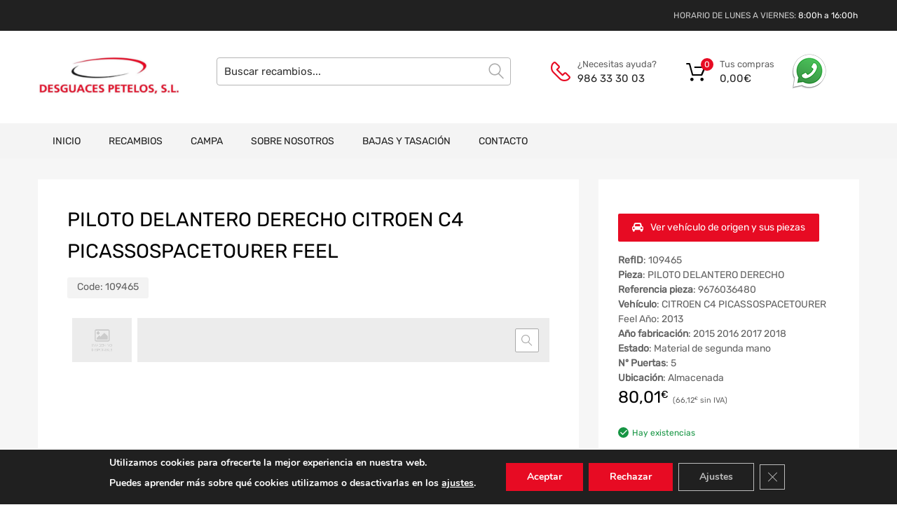

--- FILE ---
content_type: text/css; charset=utf-8
request_url: https://desguacespetelos.com/wp-content/cache/min/1/wp-content/themes/chromium-child/overrides.css?ver=1761136052
body_size: 3375
content:
:root{--accent-bg-color:#e70b23;--accent-color:#fff}.ncf_label_visible{z-index:999999999!important}.twwr-container{z-index:9999999999!important}#ncf_sidebar{z-index:99999999999!important}#ncf_sidebar,.ncf_sidebar_content,.ncf_sidebar_header_userinfo{max-width:70%!important}#moove_gdpr_cookie_info_bar{z-index:999999999999!important}#moove_gdpr_cookie_info_bar .moove-gdpr-infobar-close-btn i.moovegdpr-arrow-close{padding-left:18px!important}#mega-menu-wrap-primary-nav #mega-menu-primary-nav>li.mega-menu-item.mega-current-menu-item>a.mega-menu-link,#mega-menu-wrap-primary-nav #mega-menu-primary-nav>li.mega-menu-item.mega-current-menu-ancestor>a.mega-menu-link,#mega-menu-wrap-primary-nav #mega-menu-primary-nav>li.mega-menu-item.mega-current-page-ancestor>a.mega-menu-link#mega-menu-wrap-primary-nav #mega-menu-primary-nav>li.mega-menu-item.mega-current-menu-item>a.mega-menu-link:before,#mega-menu-wrap-primary-nav #mega-menu-primary-nav>li.mega-menu-item.mega-current-menu-ancestor>a.mega-menu-link:before,#mega-menu-wrap-primary-nav #mega-menu-primary-nav>li.mega-menu-item.mega-current-page-ancestor>a.mega-menu-link:before,#mega-menu-wrap-primary-nav #mega-menu-primary-nav>li.mega-menu-item.mega-current-menu-item>a.mega-menu-link,#mega-menu-wrap-primary-nav #mega-menu-primary-nav>li.mega-menu-item.mega-current-menu-ancestor>a.mega-menu-link,#mega-menu-wrap-primary-nav #mega-menu-primary-nav>li.mega-menu-item.mega-current-page-ancestor>a.mega-menu-link{background-color:var(--accent-bg-color)!important;color:var(--accent-color)!important}.widget_tz_shopping_cart .heading .cart-count-wrapper{color:var(--accent-color)!important}footer table,footer table td,footer table th{border-color:transparent!important}#comments,#reviews ol.commentlist,.ajax-auth .botom-links,.author-info h3,.blog.blog-grid-posts .meta-counters,.cart_totals h2,.comment .child-comments,.cross-sells h2,.elementor-widget h5,.elementor-widget-wp-widget-tz_woo_cart .widget_shopping_cart_content,.elementor-widget-wp-widget-tz_woo_cart .widget_shopping_cart_content .total,.post-date-wrapper .border,.post-navigation .nav-links,.primary-nav,.product-classic-style div.product .product-shares-wrapper,.site-header .tm-woocompare-widget-products,.site-header .tm-woowishlist-widget-products,.site-sidebar.style-1 .widget .screen-reader-text+.select-wrapper,.site-sidebar.style-1 .widget .widget-title+*,.tz-categories-grid.with-slider .title-wrapper,.tz-from-blog.style-2 .title-wrapper,.tz-hoverable-tabs ul.nav li,.tz-login-form-wrapper,.tz-login-form-wrapper .heading,.tz-product-tabs .tab-nav-wrapper,.widget .widget-title,.widget.widget_tz_categories.alt-style ul li,.widget_layered_nav ul li a::before,.widget_layered_nav_filters ul li a::before,.widget_price_filter .from,.widget_price_filter .to,.widget_tz_shopping_cart .mini-cart-heading,.widget_tz_shopping_cart .widget_shopping_cart_content,.widget_tz_shopping_cart .widget_shopping_cart_content .total,.widget_tz_shopping_cart ul.cart_list li a.remove,.woocommerce-MyAccount-navigation,.woocommerce-MyAccount-navigation ul li,.woocommerce-checkout h2,.woocommerce-checkout-review-order-table .img,article.type-post .post-cats,article.type-post .post-tags,figure.gallery-item:hover img,form.ajax-auth,table,table td,table th,table.shop_table,table.shop_table td,table.shop_table th,table.order_details,table.order_details td,table.order_details th,ul.tabs.wc-tabs>li>a{border-color:#ebebeb!important}.select2-container{z-index:1!important}.blog .owl-nav .owl-next::after{top:1px!important}.site-logo{max-width:200px}.home.woocommerce .site-header{height:260px;overflow:hidden}.page-id-358417 .page-title{display:none!important}.campa_formulario ul li,.recambios_formulario ul li{list-style:none;display:block;padding:10px 0;margin:0}.campa_formulario ul li{max-width:25%}.recambios_formulario ul li{max-width:20%}.product_list_widget .woocommerce-price-suffix{float:none!important}p.in-stock{display:none!important}.emoji{max-height:14px!important;object-fit:none!important}.woocommerce-MyAccount-content .woocommerce-Button,.woocommerce-MyAccount-navigation-link--downloads{display:none!important}.campa #loader{top:28.3em!important;background:transparent!important}.searchandfilter .noUi-connect{background-color:var(--accent-bg-color)}.widget_search .search-form::before{top:3px!important}.search-form .search-field::placeholder{color:#333!important}.search-form .search-field:focus::placeholder{color:#333!important}.search-form .search-field:focus{color:#333!important}.search-form .search-field:active,.search-form .search-field:focus{color:#000!important}[id^="search-"].widget-shortcode .search-submit{background-color:var(--accent-bg-color)!important}ul#shipping_method li input+label::after{display:inline-block!important}ul#shipping_method li input[type="hidden"]+label::after,ul#shipping_method li input:checked+label::after{box-shadow:inset 0 0 0 6px var(--accent-bg-color)!important}.woocommerce-checkout .login-wrapper input:checked+span::before,.woocommerce-checkout .create-account input:checked+span::before,.woocommerce-checkout .terms input:checked+span::before,#ship-to-different-address input:checked+span::before,.woocommerce-account input:checked+span::before{-webkit-box-shadow:inset 0 0 0 10px var(--accent-bg-color)!important;box-shadow:inset 0 0 0 10px var(--accent-bg-color)!important}#billing_eu_vat_number_field{margin-bottom:1rem!important}.chromium-look-tires .hgroup-sidebar .widget_text{margin-right:20px!important;margin-top:10px}.chromium-look-tires .hgroup-sidebar #media_image-4{margin-right:30px}.chromium-look-tires .hgroup-sidebar .widget_tz_shopping_cart .heading{width:125px!important;max-width:125px!important}.cart_item .product-remove:after{content:'Eliminar del carrito';margin-left:5px;margin-top:2px}.swiper-slide{padding-top:3rem}.star-rating,.reviews-wrapper{display:none!important}.page-template-gallery-page .woocommerce-product-gallery__wrapper,.page-template-gallery-page .woocommerce-product-gallery__image{width:100%!important}.flex-control-thumbs{min-height:100%!important;height:100%!important}#s-field{margin-bottom:.5em}.page-id-676381 .elementor-col-100 .elementor-element-populated{padding:0!important}::selection{background:#e1e1e1;color:#000;text-shadow:none}.page-template-gallery-page .woocommerce-product-gallery__wrapper,.page-template-gallery-page .woocommerce-product-gallery__image{width:100%!important}.flex-control-thumbs{min-height:100%!important;height:100%!important}.page-id-880459 .elementor-col-100 .elementor-element-populated{padding:0!important}.woocommerce-order-received .volver{position:absolute;bottom:0;right:0}.login-wrapper .woocommerce-info::before{margin-top:-10px!important}.woocommerce-checkout .create-account #account_password_field{margin-bottom:1.5rem}.woocommerce-checkout .create-account #account_username_field span,.woocommerce-checkout .create-account #account_password_field span{padding:0!important}.woocommerce-checkout .create-account #account_username_field span::before,.woocommerce-checkout .create-account #account_password_field span::before{display:none!important}.woocommerce-password-strength.short,.woocommerce-password-strength.bad{color:#f00!important}.woocommerce-password-strength.good{color:#f4ac03!important}.woocommerce-password-strength.strong{color:rgb(2,136,44)!important}.woocommerce-password-hint{color:#000!important}.woocommerce-checkout .create-account #account_password_field{margin-bottom:1.5rem}.woocommerce-checkout .create-account #account_username_field span,.woocommerce-checkout .create-account #account_password_field span{padding:0!important}.woocommerce-checkout .create-account #account_username_field span::before,.woocommerce-checkout .create-account #account_password_field span::before{display:none!important}.woocommerce-password-strength.short,.woocommerce-password-strength.bad{color:#f00!important}.woocommerce-password-strength.good{color:#f4ac03!important}.woocommerce-password-strength.strong{color:rgb(2,136,44)!important}.woocommerce-password-hint{color:#000!important}.entry-content button,.entry-content input[type="button"],.entry-content input[type="reset"],.entry-content input[type="submit"]{text-align:center!important}.sf-field-submit input,.campa .boton button{text-align:center!important}[name="woocommerce_checkout_place_order"]{width:auto!important}.woocommerce .woocommerce-order-details{padding-bottom:3em!important}.sf-field-submit input,.campa .boton button{text-align:center!important}.lang-en .elementor-element-6ec07cc4,.lang-fr .elementor-element-6ec07cc4,.lang-it .elementor-element-6ec07cc4,.lang-de .elementor-element-6ec07cc4,.lang-pt .elementor-element-6ec07cc4{display:none!important}.lang-en .tab_custom_ofwc_offer_tab,.lang-fr .tab_custom_ofwc_offer_tab,.lang-it .tab_custom_ofwc_offer_tab,.lang-de .tab_custom_ofwc_offer_tab,.lang-pt .tab_custom_ofwc_offer_tab{display:none!important}.woocommerce-price-suffix::before{content:'('}.lang-es .woocommerce-price-suffix::after{content:' sin IVA)'}.lang-en .woocommerce-price-suffix::after{content:' excluding tax)'}.lang-pt .woocommerce-price-suffix::after{content:' sem IVA)'}.lang-fr .woocommerce-price-suffix::after{content:' sans TVA)'}.lang-fr .woocommerce-price-suffix::after{content:' senza IVA)'}#mega-menu-wrap-primary-nav #mega-menu-primary-nav a.mega-menu-link>img.wpml-ls-flag{margin-right:0!important}footer .mega-wpml-ls-item{display:none!important}#mega-menu-wrap-logo-group-nav .mega-menu-toggle+#mega-menu-logo-group-nav{z-index:9999999999!important}.site-sidebar .woocommerce-price-suffix{display:block!important}#sobre .elementor-row{max-width:1200px!important;margin:0 auto!important}.site-footer{z-index:999999999!important}.elementor-701 .elementor-element.elementor-element-235ab04:not(.elementor-motion-effects-element-type-background),.elementor-701 .elementor-element.elementor-element-235ab04>.elementor-motion-effects-container>.elementor-motion-effects-layer{position:relative!important;z-index:9999999999!important}.site-header{max-height:100%!important}.cart_totals tr th{width:100px!important}ul#shipping_method li label,ul#shipping_method .woocommerce-Price-amount{font-weight:bold!important}.slider-vehiculos li.product .img-wrapper img{min-height:162px}.hgroup-sidebar #media_image-3{margin-right:3em!important;margin-top:-6px!important}.elementor-element-29646c8 figcaption{width:615px!important;text-align:center!important}.elementor-element-29646c8 .main-caption{top:3em;width:100%;text-align:center}.elementor-element-29646c8 .secondary-caption{top:10em;width:100%;text-align:center}.elementor-element-29646c8 .banner-button{top:13em;position:relative!important}.search-submit{cursor:pointer!important}#custom_html-2{margin:4px!important}.single-vehiculo .site-content{max-width:1200px!important}.woocommerce-product-details__short-description h3,.woocommerce-Tabs-panel--description h3,.single-vehiculo .woocommerce-product-details__short-description h3{font-size:15px!important;font-weight:unset!important;line-height:1.65!important;margin-bottom:0!important}#mdp-readabler-popup-box.mdp-readabler-modal-fixed #mdp-readabler-popup{z-index:999999999!important}#mdp-readabler-popup #mdp-readabler-popup-footer button{padding:0 17px!important}@media (min-width:1200px){.site-boxed:not(.chromium-elementor-header-enabled) .mega-menu-wrap{margin:0 auto!important}.site-boxed:not(.chromium-elementor-header-enabled) .site-branding,.site-boxed #site-navigation .mega-menu-wrap{max-width:1200px}}@media screen and (min-width:1024px){.logo-pos-left:not(.chromium-elementor-header-enabled) .site-branding .hgroup-sidebar .widget.widget_search{margin:0 3.8em 16px 0!important}#custom_html-5{display:none!important}.home .recambios_formulario ul{margin:0!important;padding:0 20px!important}.cart_totals:first-child:last-child{max-width:500px!important}}@media screen and (max-width:768px){.header-top{display:none!important;background-color:#fff!important}.site-header{margin:0}#custom_html-5{display:block!important;margin-top:7px;margin-right:12px}.mega-toggle-blocks-center{flex:1!important}.mega-toggle-blocks-left,.mega-toggle-blocks-right{flex:0.25!important}.site-branding{background-color:#fff!important;display:flex;flex-direction:column}.site-branding #logo-navigation{order:1!important}.site-branding .hgroup-sidebar{margin:0!important;padding:0!important;order:2!important}.widget_tz_shopping_cart{margin-top:3px;z-index:9999999999!important}.widget_tz_shopping_cart .widget-heading,.widget_tz_shopping_cart .heading .subtotal{display:none!important}.widget_tz_shopping_cart.hovered .widget_shopping_cart_content{right:0!important}.widget_tz_shopping_cart .heading .cart-count-wrapper{background-color:var(--accent-bg-color)!important;color:#fff!important}.site-logo{margin-top:0!important;padding:0!important}.site-logo img{content:url(/wp-content/uploads/2023/02/cropped-outlook_ephmyeul.png)!important;height:39px!important;width:100%!important;margin-top:4px!important}.logo-pos-left:not(.chromium-elementor-header-enabled) .site-branding .hgroup-sidebar .widget.widget_search{margin:-30px 3.8em 16px 0!important}.widget_search .search-form::before{color:#000!important;right:17px;font-size:23px;font-weight:700}.search-form .search-field{font-size:20px}.search-form .search-field{border-color:#fff!important}.search-form .search-field::placeholder{color:#333!important}.home .recambios_formulario ul li,.campa ul li{max-width:100%!important}#tz_woo_cart-1,#media_image-3,.front-page-shortcode{display:none}#custom_html-1{margin:0 1em;padding-bottom:1em}.elementor-element-8203275 .elementor-column-wrap{margin:0 0 4em 0!important}.elementor-element-df9d311 .elementor-column-wrap{margin:1em 0!important}.site-content .search-field{width:calc(100% - 110px)!important}.products .products{margin:0!important}.products .product{max-width:100%!important}.woocommerce-ordering{max-width:100%!important}.top-widgets-left,.top-widgets-right{padding:0 .5em 0 0.1em!important}.home .site-content,.home .front-page-shortcode{padding:0!important}.elementor-701 .elementor-element.elementor-element-dc158e1 .main-caption{top:0px!important;left:0px!important}.elementor-701 .elementor-element.elementor-element-dc158e1 .banner-button{display:none!important}#mega-menu-wrap-logo-group-nav .mega-menu-toggle .mega-toggle-block-1 .mega-toggle-animated-inner,#mega-menu-wrap-logo-group-nav .mega-menu-toggle .mega-toggle-block-1 .mega-toggle-animated-inner::before,#mega-menu-wrap-logo-group-nav .mega-menu-toggle .mega-toggle-block-1 .mega-toggle-animated-inner::after{background-color:#000!important}.woocommerce .products .product,.woocommerce-page .products .product{width:100%!important;padding:0!important}.elementor-element-554e2ab3 .elementor-element-populated{padding:0!important}.home-hero-search .elementor-tabs-content-wrapper div:first-child,.home-hero-search .elementor-tabs-content-wrapper div:nth-child(2){display:none!important}.swiper-slide{padding-top:0!important}.home .elementor-element-1232116{padding-bottom:3rem!important}.home .elementor-element-ae131b6{margin:2rem 0!important}[id^="search-"].widget-shortcode{padding:0!important}[id^="search-"].widget-shortcode .search-field{width:calc(100% - 110px)!important}[id^="search-"].widget-shortcode .search-submit{width:106px!important}.view-controls-wrapper{text-align:left!important}.home .tz-banner{margin-bottom:1rem!important}.home [id^="tz_search-"]{display:none!important}#gtranslate_wrapper{top:2.8rem!important;right:0.5rem!important}.site-header{background-color:#000!important}#mega-menu-wrap-logo-group-nav{display:block!important}#site-navigation{display:none}#mega-menu-wrap-logo-group-nav .mega-menu-toggle{background:#fff!important}#mega-menu-wrap-logo-group-nav .mega-menu-toggle .mega-toggle-block-1 .mega-toggle-label,#mega-menu-wrap-logo-group-nav .mega-menu-toggle .mega-toggle-block-1::after{color:#000!important}#mega-menu-wrap-logo-group-nav #mega-menu-logo-group-nav>li.mega-menu-item.mega-current-menu-item>a.mega-menu-link,#mega-menu-wrap-logo-group-nav #mega-menu-logo-group-nav>li.mega-menu-item.mega-current-menu-ancestor>a.mega-menu-link,#mega-menu-wrap-logo-group-nav #mega-menu-logo-group-nav>li.mega-menu-item.mega-current-page-ancestor>a.mega-menu-link{color:#fff!important;background:#323232!important}.products .product{max-width:100%}.recambios{background-color:#fff}}

--- FILE ---
content_type: text/css; charset=utf-8
request_url: https://desguacespetelos.com/wp-content/plugins/readabler/css/readabler.min.css?ver=1.7.15
body_size: 9903
content:
@charset "UTF-8";#mdp-readabler-popup-box{font-family:-apple-system,BlinkMacSystemFont,avenir next,avenir,helvetica neue,helvetica,ubuntu,roboto,noto,segoe ui,arial,sans-serif}#mdp-readabler-popup-box[aria-hidden=false]{display:block}#mdp-readabler-popup-box[aria-hidden=true]{display:none}#mdp-readabler-popup-box.mdp-readabler-modal-absolute #mdp-readabler-popup{position:absolute}#mdp-readabler-popup-box.mdp-readabler-modal-fixed #mdp-readabler-popup{position:fixed}#mdp-readabler-popup-box.mdp-readabler-modal-shadow #mdp-readabler-popup{box-shadow:0 2px 2.2px rgba(0,0,0,.034),0 2px 5.3px rgba(0,0,0,.048),0 2px 10px rgba(0,0,0,.06),0 2px 17.9px rgba(0,0,0,.072),0 41.8px 33.4px rgba(0,0,0,.086)}#mdp-readabler-overlay{position:fixed;top:0;left:0;right:0;bottom:0;display:flex;justify-content:center;align-items:center;z-index:99998;background-color:var(--readabler-overlay)}#mdp-readabler-popup{top:5vh;z-index:99999;display:block;width:25vw;max-height:95vh;min-width:460px;box-sizing:border-box;overflow:hidden;border-radius:var(--readabler-border-radius);animation-duration:var(--readabler-animate);animation-iteration-count:1;animation-direction:normal;animation-fill-mode:both}#mdp-readabler-popup[data-start=right]{right:0}#mdp-readabler-popup[data-start=left]{left:0}#mdp-readabler-popup[data-start=center]{right:0;left:0;margin:0 auto}#mdp-readabler-popup .mdp-readabler-subheader{padding:4px 0 0 0;margin:32px 24px 0 32px}#mdp-readabler-popup .mdp-readabler-subheader:nth-child(1){margin-top:0}#mdp-readabler-popup .mdp-readabler-subheader .mdp-readabler-h4,#mdp-readabler-popup .mdp-readabler-subheader h4{font-size:24px;margin:16px 0 0;padding:0;display:flex;font-weight:500}#mdp-readabler-popup #mdp-readabler-popup-main{max-height:60vh;overflow:auto;box-sizing:border-box;padding:0;margin:0}#mdp-readabler-popup #mdp-readabler-popup-main>div:last-child{padding-bottom:0}#mdp-readabler-popup #mdp-readabler-popup-main::-webkit-scrollbar-track{border-radius:6px}#mdp-readabler-popup #mdp-readabler-popup-main::-webkit-scrollbar{width:17px}#mdp-readabler-popup #mdp-readabler-popup-main::-webkit-scrollbar-thumb{border-radius:8.5px}#mdp-readabler-popup #mdp-readabler-popup-header{cursor:move;display:flex;justify-content:space-between;align-items:center;height:80px;width:100%;overflow:hidden;box-sizing:border-box;padding-top:16px}#mdp-readabler-popup #mdp-readabler-popup-header .mdp-readabler-h3,#mdp-readabler-popup #mdp-readabler-popup-header h3{padding:0;margin:0 32px;font-size:24px;font-weight:600;font-family:sans-serif!important}#mdp-readabler-popup #mdp-readabler-popup-close{background:0 0;border:0;padding:10px;margin-right:32px}#mdp-readabler-popup #mdp-readabler-popup-close:before{content:"✕";width:16px;height:16px;display:flex;justify-content:center;align-items:center}#mdp-readabler-popup #mdp-readabler-focus-holder{width:1px;opacity:0}#mdp-readabler-popup #mdp-readabler-popup-footer{display:flex;-moz-column-gap:15px;column-gap:15px;row-gap:15px;justify-content:space-between;align-items:center;flex-wrap:wrap;margin:0;padding:32px;box-sizing:border-box}#mdp-readabler-popup #mdp-readabler-popup-footer button:not(#mdp-readabler-statement-btn){font-size:16px;border-radius:16px;min-height:34px;margin:0;padding:17px;flex-grow:1;transition:.2s;font-weight:600;text-transform:none;letter-spacing:normal}#mdp-readabler-popup #mdp-readabler-popup-footer button:not(#mdp-readabler-statement-btn):focus{outline:0}#mdp-readabler-popup #mdp-readabler-popup-footer button:not(#mdp-readabler-statement-btn):first-child{margin-left:0}#mdp-readabler-popup #mdp-readabler-popup-footer button:not(#mdp-readabler-statement-btn):last-child{margin-right:0}#mdp-readabler-popup #mdp-readabler-popup-footer .mdp-readabler-statement{width:100%;flex-grow:2;font-size:14px;line-height:1.25;padding:0;margin:0 0 -.25rem 0;text-align:center}#mdp-readabler-popup #mdp-readabler-popup-footer .mdp-readabler-statement a{text-decoration:underline;cursor:pointer}#mdp-readabler-popup #mdp-readabler-popup-footer #mdp-readabler-statement-btn{border:none!important;padding:0!important;margin:0!important;background:0 0!important;color:var(--readabler-color);text-decoration:underline;border-radius:4px;font-size:inherit!important;cursor:pointer;letter-spacing:normal;text-transform:none}#mdp-readabler-popup #mdp-readabler-popup-footer #mdp-readabler-statement-btn:focus,#mdp-readabler-popup #mdp-readabler-popup-footer #mdp-readabler-statement-btn:hover{background:0 0}#mdp-readabler-popup #mdp-readabler-popup-footer #mdp-readabler-statement-btn:focus{outline:0}#mdp-readabler-popup-box.mdp-readabler-non-draggable #mdp-readabler-popup-header{cursor:default}@media screen and (max-width:480px){#mdp-readabler-popup-box.mdp-readabler-modal-shadow #mdp-readabler-popup{box-shadow:0 0 2.2px rgba(0,0,0,.034),0 0 5.3px rgba(0,0,0,.048),0 0 10px rgba(0,0,0,.06)}#mdp-readabler-popup{width:100%;max-width:100%;min-width:100%;max-height:80vh;left:0!important;bottom:0;top:unset!important}#mdp-readabler-popup #mdp-readabler-popup-header .mdp-readabler-h3,#mdp-readabler-popup #mdp-readabler-popup-header h3{font-size:20px}#mdp-readabler-popup .mdp-readabler-subheader .mdp-readabler-h4,#mdp-readabler-popup .mdp-readabler-subheader h4{font-size:20px;display:flex}#mdp-readabler-popup .mdp-readabler-profile-title{font-size:18px!important}#mdp-readabler-popup .mdp-readabler-profile-description{display:none}#mdp-readabler-popup #mdp-readabler-popup-main{max-height:40vh}#mdp-readabler-popup .mdp-readabler-action-box{width:100%}#mdp-readabler-popup #mdp-readabler-popup-close:focus{outline:0!important}#mdp-readabler-popup #mdp-readabler-popup-footer{flex-direction:column}#mdp-readabler-popup #mdp-readabler-popup-footer button{width:100%;margin:0;padding:8px}}#mdp-readabler-accessibility-statement-box{transition:opacity .4s ease-out;opacity:0;height:0;overflow:hidden}#mdp-readabler-accessibility-statement-box.mdp-open{opacity:1;height:auto;position:absolute;top:0;left:0;bottom:0;right:0;padding:32px;z-index:999;overflow-y:scroll}#mdp-readabler-accessibility-statement-box.mdp-open::-webkit-scrollbar-track{-webkit-box-shadow:inset 0 0 4px rgba(0,0,0,.2);background-color:#f5f5f5}#mdp-readabler-accessibility-statement-box.mdp-open::-webkit-scrollbar{width:12px;background-color:#f5f5f5}#mdp-readabler-accessibility-statement-box.mdp-open::-webkit-scrollbar-thumb{-webkit-box-shadow:inset 0 0 4px rgba(0,0,0,.2);background-color:#a7a7a7}#mdp-readabler-accessibility-statement-box.mdp-open #mdp-readabler-close-statement-btn{position:absolute;top:19px;right:16px;background:0 0;border:0}#mdp-readabler-accessibility-statement-box.mdp-open #mdp-readabler-close-statement-btn:before{color:#444;content:"✕"}@keyframes readabler-bounce{20%,40%,60%,80%,from,to{animation-timing-function:cubic-bezier(.215,.61,.355,1)}0%{opacity:0;transform:scale3d(.3,.3,.3)}20%{transform:scale3d(1.1,1.1,1.1)}40%{transform:scale3d(.9,.9,.9)}60%{opacity:1;transform:scale3d(1.03,1.03,1.03)}80%{transform:scale3d(.97,.97,.97)}to{opacity:1;transform:scale3d(1,1,1)}}@keyframes readabler-fade{from{opacity:0}to{opacity:1}}@keyframes readabler-fade-out{from{opacity:1}to{opacity:0}}@keyframes readabler-scale{0%{transform:scale(0);opacity:0}100%{transform:scale(1);opacity:1}}@keyframes readabler-slide-tr{from{transform:translateX(-100%);opacity:0}to{transform:translateX(0);opacity:1}}@keyframes readabler-slide-tl{from{transform:translateX(100%);opacity:0}to{transform:translateX(0);opacity:1}}@keyframes readabler-slide-tt{from{transform:translateY(100%);opacity:0}to{transform:translateY(0);opacity:1}}@keyframes readabler-slide-tt{from{transform:translateY(100%);opacity:0}to{transform:translateY(0);opacity:1}}@keyframes readabler-slide-tb{from{transform:translateY(-100%);opacity:0}to{transform:translateY(0);opacity:1}}@keyframes readabler-flip-x{from{transform:perspective(400px) rotate3d(1,0,0,90deg);animation-timing-function:ease-in;opacity:0}40%{transform:perspective(400px) rotate3d(1,0,0,-20deg);animation-timing-function:ease-in}60%{transform:perspective(400px) rotate3d(1,0,0,10deg);opacity:1}80%{transform:perspective(400px) rotate3d(1,0,0,-5deg)}to{transform:perspective(400px)}}@keyframes readabler-flip-y{from{transform:perspective(400px) rotate3d(0,1,0,90deg);animation-timing-function:ease-in;opacity:0}40%{transform:perspective(400px) rotate3d(0,1,0,-20deg);animation-timing-function:ease-in}60%{transform:perspective(400px) rotate3d(0,1,0,10deg);opacity:1}80%{transform:perspective(400px) rotate3d(0,1,0,-5deg)}to{transform:perspective(400px)}}@keyframes readabler-rotate{from{transform-origin:center;transform:rotate3d(0,0,1,-200deg);opacity:0}to{transform-origin:center;transform:translate3d(0,0,0);opacity:1}}@keyframes readabler-wobble{from{transform:scale3d(1,1,1)}10%,20%{transform:scale3d(.9,.9,.9) rotate3d(0,0,1,-3deg)}30%,50%,70%,90%{transform:scale3d(1.1,1.1,1.1) rotate3d(0,0,1,3deg)}40%,60%,80%{transform:scale3d(1.1,1.1,1.1) rotate3d(0,0,1,-3deg)}to{transform:scale3d(1,1,1)}}#mdp-readabler-popup-box.mdp-readabler-modal-animation-bounce #mdp-readabler-popup{animation-name:readabler-bounce}#mdp-readabler-popup-box.mdp-readabler-modal-animation-fade #mdp-readabler-popup{animation-name:readabler-fade}#mdp-readabler-popup-box.mdp-readabler-modal-animation-flip-x #mdp-readabler-popup{animation-name:readabler-flip-x;backface-visibility:visible!important}#mdp-readabler-popup-box.mdp-readabler-modal-animation-flip-y #mdp-readabler-popup{animation-name:readabler-flip-y;backface-visibility:visible!important}#mdp-readabler-popup-box.mdp-readabler-modal-animation-scale #mdp-readabler-popup{animation-name:readabler-scale}#mdp-readabler-popup-box.mdp-readabler-modal-animation-slide-tr #mdp-readabler-popup{animation-name:readabler-slide-tr}#mdp-readabler-popup-box.mdp-readabler-modal-animation-slide-tl #mdp-readabler-popup{animation-name:readabler-slide-tl}#mdp-readabler-popup-box.mdp-readabler-modal-animation-slide-tt #mdp-readabler-popup{animation-name:readabler-slide-tt}#mdp-readabler-popup-box.mdp-readabler-modal-animation-slide-tb #mdp-readabler-popup{animation-name:readabler-slide-tb}#mdp-readabler-popup-box.mdp-readabler-modal-animation-rotate #mdp-readabler-popup{animation-name:readabler-rotate}#mdp-readabler-popup-box.mdp-readabler-modal-animation-wobble #mdp-readabler-popup{animation-name:readabler-wobble;backface-visibility:visible!important}.mdp-readabler-simple-keyboard{width:100%;-webkit-user-select:none;-moz-user-select:none;user-select:none;box-sizing:border-box;overflow:hidden;touch-action:manipulation;font-family:HelveticaNeue-Light,"Helvetica Neue Light","Helvetica Neue",Helvetica,Arial,"Lucida Grande",sans-serif;padding:5px;border-radius:5px}.mdp-readabler-simple-keyboard .hg-button span{pointer-events:none}.mdp-readabler-simple-keyboard button.hg-button{border-width:0;outline:0;font-size:inherit}.mdp-readabler-simple-keyboard .hg-button{display:inline-block;flex-grow:1}.mdp-readabler-simple-keyboard .hg-row{display:flex}.mdp-readabler-simple-keyboard .hg-row:not(:last-child){margin-bottom:5px}.mdp-readabler-simple-keyboard .hg-row .hg-button-container,.mdp-readabler-simple-keyboard .hg-row .hg-button:not(:last-child){margin-right:5px}.mdp-readabler-simple-keyboard .hg-row>div:last-child{margin-right:0}.mdp-readabler-simple-keyboard .hg-row .hg-button-container{display:flex}.mdp-readabler-simple-keyboard .hg-button{height:40px;border-radius:5px;box-sizing:border-box;padding:5px;cursor:pointer;display:flex;align-items:center;justify-content:center}.mdp-readabler-simple-keyboard.hg-layout-numeric .hg-button{width:33.3%;height:60px;align-items:center;display:flex;justify-content:center}.mdp-readabler-simple-keyboard .hg-button.hg-button-numpadadd,.mdp-readabler-simple-keyboard .hg-button.hg-button-numpadenter{height:85px}.mdp-readabler-simple-keyboard .hg-button.hg-button-numpad0{width:105px}.mdp-readabler-simple-keyboard .hg-button.hg-button-com{max-width:85px}.mdp-readabler-simple-keyboard .hg-button.hg-standardBtn.hg-button-at{max-width:45px}.mdp-readabler-simple-keyboard .hg-button.hg-standardBtn[data-skbtn=".com"]{max-width:82px}.mdp-readabler-simple-keyboard .hg-button.hg-standardBtn[data-skbtn="@"]{max-width:60px}.mdp-readabler-trigger-button-box{position:fixed;z-index:99998;margin:var(--readabler-btn-margin)}.mdp-readabler-trigger-button-box.top-left{top:0;left:0}.mdp-readabler-trigger-button-box.top-right{top:0;right:0}.mdp-readabler-trigger-button-box.left-center{top:50%;left:0;transform:translate(0,-50%)}.mdp-readabler-trigger-button-box.right-center{top:50%;right:0;transform:translate(0,-50%)}.mdp-readabler-trigger-button-box.bottom-left{bottom:0;left:0}.mdp-readabler-trigger-button-box.bottom-center{bottom:0;left:50%;transform:translate(-50%,0)}.mdp-readabler-trigger-button-box.bottom-right{bottom:0;right:0}.mdp-readabler-trigger-button-box.mdp-entrance-bounce{animation-fill-mode:both;animation-name:readabler-bounce;animation-duration:.6s;animation-delay:var(--readabler-btn-delay)}.mdp-readabler-trigger-button-box.mdp-entrance-fade{animation-fill-mode:both;animation-name:readabler-fade;animation-duration:.6s;animation-delay:var(--readabler-btn-delay)}.mdp-readabler-trigger-button-box.mdp-entrance-flip-x{animation-fill-mode:both;animation-name:readabler-flip-x;animation-duration:.8s;animation-delay:var(--readabler-btn-delay);backface-visibility:visible!important}.mdp-readabler-trigger-button-box.mdp-entrance-flip-y{animation-fill-mode:both;animation-name:readabler-flip-y;animation-duration:.8s;animation-delay:var(--readabler-btn-delay);backface-visibility:visible!important}.mdp-readabler-trigger-button-box.mdp-entrance-scale{animation-fill-mode:both;animation-name:readabler-scale;animation-duration:.4s;animation-delay:var(--readabler-btn-delay)}.mdp-readabler-trigger-button-box.mdp-entrance-wobble{animation-fill-mode:both;animation-name:readabler-wobble;animation-duration:.5s;animation-delay:var(--readabler-btn-delay);backface-visibility:visible!important}.mdp-readabler-trigger-button-box.mdp-entrance-rotate{animation-fill-mode:both;animation-name:readabler-rotate;animation-duration:.8s;animation-delay:var(--readabler-btn-delay)}.mdp-readabler-trigger-button-box.mdp-hover-bounce button:hover span,.mdp-readabler-trigger-button-box.mdp-hover-fade button:hover span,.mdp-readabler-trigger-button-box.mdp-hover-flip-x button:hover span,.mdp-readabler-trigger-button-box.mdp-hover-flip-y button:hover span,.mdp-readabler-trigger-button-box.mdp-hover-rotate button:hover span,.mdp-readabler-trigger-button-box.mdp-hover-scale button:hover span,.mdp-readabler-trigger-button-box.mdp-hover-wobble button:hover span{animation-fill-mode:both}.mdp-readabler-trigger-button-box.mdp-hover-bounce button:hover span:nth-child(2),.mdp-readabler-trigger-button-box.mdp-hover-fade button:hover span:nth-child(2),.mdp-readabler-trigger-button-box.mdp-hover-flip-x button:hover span:nth-child(2),.mdp-readabler-trigger-button-box.mdp-hover-flip-y button:hover span:nth-child(2),.mdp-readabler-trigger-button-box.mdp-hover-rotate button:hover span:nth-child(2),.mdp-readabler-trigger-button-box.mdp-hover-scale button:hover span:nth-child(2),.mdp-readabler-trigger-button-box.mdp-hover-wobble button:hover span:nth-child(2){animation-delay:.1s}.mdp-readabler-trigger-button-box.mdp-hover-bounce button:hover span{animation-name:readabler-bounce;animation-duration:.6s}.mdp-readabler-trigger-button-box.mdp-hover-fade button:hover span{animation-name:readabler-fade;animation-duration:.6s}.mdp-readabler-trigger-button-box.mdp-hover-flip-x button:hover span{animation-name:readabler-flip-x;animation-duration:.8s;backface-visibility:visible!important}.mdp-readabler-trigger-button-box.mdp-hover-flip-y button:hover span{animation-name:readabler-flip-y;animation-duration:.8s;backface-visibility:visible!important}.mdp-readabler-trigger-button-box.mdp-hover-scale button:hover span{animation-name:readabler-scale;animation-duration:.4s}.mdp-readabler-trigger-button-box.mdp-hover-rotate button:hover span{animation-name:readabler-rotate;animation-duration:.5s}.mdp-readabler-trigger-button-box.mdp-hover-wobble button:hover span{animation-name:readabler-wobble;animation-duration:.5s;backface-visibility:visible!important}.mdp-readabler-trigger-button-box button{display:flex;align-items:center;outline:0;padding:var(--readabler-btn-padding)!important;border-radius:var(--readabler-btn-radius)!important;color:var(--readabler-btn-color)!important;background:var(--readabler-btn-bg)!important;font-size:var(--readabler-btn-size)!important;transition:.4s ease-in-out all;border:none!important}.mdp-readabler-trigger-button-box button:active,.mdp-readabler-trigger-button-box button:focus,.mdp-readabler-trigger-button-box button:focus-visible,.mdp-readabler-trigger-button-box button:hover{color:var(--readabler-btn-color-hover)!important;background:var(--readabler-btn-bg-hover)!important;transition:.4s ease-in-out all}.mdp-readabler-trigger-button-box button:active .mdp-readabler-trigger-button-icon svg,.mdp-readabler-trigger-button-box button:focus .mdp-readabler-trigger-button-icon svg,.mdp-readabler-trigger-button-box button:focus-visible .mdp-readabler-trigger-button-icon svg,.mdp-readabler-trigger-button-box button:hover .mdp-readabler-trigger-button-icon svg{fill:var(--readabler-btn-color-hover)}.mdp-readabler-trigger-button-box button#mdp-readabler-trigger-button span:nth-child(2){padding:calc(var(--readabler-btn-padding)/ 2)}.mdp-readabler-trigger-button-box button#mdp-readabler-trigger-button:focus{color:var(--readabler-btn-color-hover)!important;background:var(--readabler-btn-bg-hover)!important;outline:2px solid var(--readabler-btn-color-hover);outline-offset:2px}.mdp-readabler-trigger-button-box button .mdp-readabler-trigger-button-icon svg{fill:var(--readabler-btn-color);width:var(--readabler-btn-size);height:var(--readabler-btn-size)}.mdp-readabler-trigger-button-box button:focus,.mdp-readabler-trigger-button-box button:hover{text-decoration:none}.mdp-readabler-trigger-button-box button .mdp-readabler-button-icon{display:flex;align-self:center}.mdp-readabler-trigger-button-box button.mdp-icon-position-before{flex-direction:row}.mdp-readabler-trigger-button-box button.mdp-icon-position-before span:nth-child(2){padding-top:0!important;padding-right:0!important;padding-bottom:0!important}.mdp-readabler-trigger-button-box button.mdp-icon-position-after{flex-direction:row-reverse}.mdp-readabler-trigger-button-box button.mdp-icon-position-after span:nth-child(2){padding-top:0!important;padding-bottom:0!important;padding-left:0!important}.mdp-readabler-trigger-button-box button.mdp-icon-position-above{flex-direction:column}.mdp-readabler-trigger-button-box button.mdp-icon-position-above span:nth-child(2){padding-right:0!important;padding-bottom:0!important;padding-left:0!important}.mdp-readabler-trigger-button-box button.mdp-icon-position-bellow{flex-direction:column-reverse}.mdp-readabler-trigger-button-box button.mdp-icon-position-bellow span:nth-child(2){padding-top:0!important;padding-right:0!important;padding-left:0!important}.mdp-readabler-trigger-button-box button span{display:flex;transition:all .15s linear}.mdp-readabler-trigger-button-box button span path{transition:all .15s linear}#mdp-readabler-accessibility-profiles-box .mdp-readabler-accessibility-profile-item{cursor:pointer;padding-left:32px;padding-right:32px}#mdp-readabler-accessibility-profiles-box .mdp-readabler-accessibility-profile-item:focus{outline:0}#mdp-readabler-accessibility-profiles-box .mdp-readabler-accessibility-profile-item:nth-child(1){margin-top:16px}#mdp-readabler-accessibility-profiles-box .mdp-readabler-accessibility-profile-item .mdp-readabler-row{padding:10.6666666667px 0;display:flex;align-items:center}#mdp-readabler-accessibility-profiles-box .mdp-readabler-accessibility-profile-item .mdp-readabler-row .mdp-readabler-title-box{margin-left:24px}#mdp-readabler-accessibility-profiles-box .mdp-readabler-accessibility-profile-item .mdp-readabler-row .mdp-readabler-profile-title{font-size:19px;line-height:1.25;margin-bottom:5px;font-weight:600}#mdp-readabler-accessibility-profiles-box .mdp-readabler-accessibility-profile-item .mdp-readabler-row .mdp-readabler-profile-short{font-size:16px;line-height:1.4}#mdp-readabler-accessibility-profiles-box .mdp-readabler-accessibility-profile-item .mdp-readabler-profile-description{max-height:0;overflow:hidden;font-size:16px;line-height:1.4;opacity:0;padding:0;transition:all .15s ease-out}#mdp-readabler-accessibility-profiles-box .mdp-readabler-accessibility-profile-item .mdp-switch{position:relative;display:inline-block;border-radius:17px;width:60px;height:34px;font-size:0;transition:.25s ease-out all}#mdp-readabler-accessibility-profiles-box .mdp-readabler-accessibility-profile-item .mdp-switch:hover{border-radius:17px}#mdp-readabler-accessibility-profiles-box .mdp-readabler-accessibility-profile-item .mdp-switch input{opacity:0;width:0;height:0}#mdp-readabler-accessibility-profiles-box .mdp-readabler-accessibility-profile-item .mdp-switch .mdp-slider{position:absolute;cursor:pointer;top:0;left:0;right:0;bottom:0;border-radius:34px;transition:.4s}#mdp-readabler-accessibility-profiles-box .mdp-readabler-accessibility-profile-item .mdp-switch .mdp-slider:before{position:absolute;content:"";border-radius:50%;height:26px;width:26px;left:4px;bottom:4px;transition:.4s}#mdp-readabler-accessibility-profiles-box .mdp-readabler-accessibility-profile-item .mdp-switch input:checked+.mdp-slider:before{transform:translateX(26px)}#mdp-readabler-accessibility-profiles-box .mdp-readabler-accessibility-profile-item.mdp-active .mdp-readabler-row{padding:32px 0}#mdp-readabler-accessibility-profiles-box .mdp-readabler-accessibility-profile-item.mdp-active .mdp-readabler-profile-description{height:auto;margin:0;padding:16px 0 32px 0;opacity:1;transition:all .15s ease-out;max-height:600px}#mdp-readabler-accessibility-profiles-box .mdp-readabler-accessibility-profile-item.mdp-active .mdp-switch .mdp-slider:before{background-color:#fff}#mdp-readabler-readable-experience-box{padding:0 23.5px 0 32px;margin:0;display:flex;flex-wrap:wrap;justify-content:space-between}.mdp-readabler-action-box:not(.mdp-readabler-shortcode){border-radius:8px;padding:16px 12px;transition:.3s;min-height:100px;display:flex;flex-direction:column;justify-content:center;margin-top:24px;box-sizing:border-box}.mdp-readabler-action-box:focus,.mdp-readabler-action-box:hover{transition:.3s}.mdp-readabler-action-box:focus{outline:0}.mdp-readabler-action-box.mdp-hidden{display:none}.mdp-readabler-action-box .mdp-readabler-action-box-content{display:flex;align-items:center;justify-content:center;flex-direction:column}.mdp-readabler-action-box .mdp-readabler-action-box-content .mdp-readabler-icon{width:34px;height:34px;margin-bottom:8.5px}.mdp-readabler-action-box .mdp-readabler-action-box-content .mdp-readabler-title{text-align:center;font-size:16px;line-height:1.45}#mdp-readabler-action-text-magnifier{width:100%}#mdp-readabler-action-align-center,#mdp-readabler-action-align-left,#mdp-readabler-action-align-right{width:30%}#mdp-readabler-action-content-scaling .mdp-readabler-action-box-content{flex-direction:row}#mdp-readabler-action-content-scaling .mdp-readabler-action-box-content i{margin-right:8px}#mdp-readabler-visually-pleasing-experience-box{padding:0 23.5px 0 32px;margin:0;display:flex;flex-wrap:wrap;justify-content:space-between}#mdp-readabler-visually-pleasing-experience-box #mdp-readabler-action-background-colors,#mdp-readabler-visually-pleasing-experience-box #mdp-readabler-action-text-colors,#mdp-readabler-visually-pleasing-experience-box #mdp-readabler-action-title-colors{width:100%}.mdp-readabler-light-contrast .mdp-readabler-icon{background-color:var(--readabler-color)!important}.mdp-readabler-light-contrast .mdp-readabler-toggle-box.mdp-active .mdp-readabler-icon{background-color:var(--readabler-bg)!important}.mdp-readabler-light-contrast .mdp-readabler-toggle-box.mdp-active span{color:var(--readabler-text)!important}.mdp-readabler-dark-contrast .mdp-readabler-profile-title{background:#181818;color:#a2e6cc;padding:0 4px;border-radius:4px;display:inline}.mdp-readabler-dark-contrast .mdp-readabler-profile-short{background:#181818;color:#fff;padding:0 4px;border-radius:4px}.mdp-readabler-dark-contrast #mdp-readabler-online-dictionary-search{background-image:url(../images/wikipedia_dark.svg)!important}.mdp-readabler-dark-contrast ::-moz-placeholder{color:#d1d1d1}.mdp-readabler-dark-contrast ::placeholder{color:#d1d1d1}.mdp-readabler-dark-contrast #mdp-readabler-online-dictionary-box label{background-image:url(../images/info-dark.svg)!important}.mdp-readabler-dark-contrast p,.mdp-readabler-light-contrast p{border-radius:4px}.mdp-readabler-dark-contrast .mdp-readabler-action-box .mdp-readabler-action-box-content .mdp-readabler-title,.mdp-readabler-light-contrast .mdp-readabler-action-box .mdp-readabler-action-box-content .mdp-readabler-title{padding:0 4px;border-radius:4px}.mdp-readabler-dark-contrast label.mdp-switch,.mdp-readabler-light-contrast label.mdp-switch{border-radius:1rem}.mdp-readabler-dark-contrast #mdp-readabler-popup-footer button span,.mdp-readabler-light-contrast #mdp-readabler-popup-footer button span{padding:0 4px;border-radius:4px}.mdp-readabler-dark-contrast #mdp-readabler-popup-footer .mdp-readabler-statement,.mdp-readabler-light-contrast #mdp-readabler-popup-footer .mdp-readabler-statement{padding:4px 8px!important;border-radius:4px}.mdp-readabler-dark-contrast .mdp-readabler-subheader .mdp-readabler-h4,.mdp-readabler-dark-contrast .mdp-readabler-subheader h4,.mdp-readabler-light-contrast .mdp-readabler-subheader .mdp-readabler-h4,.mdp-readabler-light-contrast .mdp-readabler-subheader h4{padding:0 8px!important;border-radius:4px;display:inline-block}.mdp-readabler-dark-contrast #mdp-readabler-online-dictionary-box label,.mdp-readabler-light-contrast #mdp-readabler-online-dictionary-box label{display:inline-block;padding-right:4px;border-radius:4px}body.mdp-readabler-dark-contrast h1,body.mdp-readabler-dark-contrast h1 span,body.mdp-readabler-dark-contrast h2,body.mdp-readabler-dark-contrast h2 span,body.mdp-readabler-dark-contrast h3,body.mdp-readabler-dark-contrast h3 span,body.mdp-readabler-dark-contrast h4,body.mdp-readabler-dark-contrast h4 span,body.mdp-readabler-dark-contrast h5,body.mdp-readabler-dark-contrast h5 span,body.mdp-readabler-dark-contrast h6,body.mdp-readabler-dark-contrast h6 span{background-color:#181818!important;color:#a2e6cc!important}body.mdp-readabler-dark-contrast,body.mdp-readabler-dark-contrast blockquote,body.mdp-readabler-dark-contrast code,body.mdp-readabler-dark-contrast dd,body.mdp-readabler-dark-contrast dt,body.mdp-readabler-dark-contrast input,body.mdp-readabler-dark-contrast label,body.mdp-readabler-dark-contrast legend,body.mdp-readabler-dark-contrast li,body.mdp-readabler-dark-contrast p,body.mdp-readabler-dark-contrast pre,body.mdp-readabler-dark-contrast select,body.mdp-readabler-dark-contrast span,body.mdp-readabler-dark-contrast textarea{color:#fff!important;background-color:#181818!important}body.mdp-readabler-dark-contrast a,body.mdp-readabler-dark-contrast h1 a,body.mdp-readabler-dark-contrast h2 a,body.mdp-readabler-dark-contrast h3 a,body.mdp-readabler-dark-contrast h4 a,body.mdp-readabler-dark-contrast h5 a,body.mdp-readabler-dark-contrast h6 a{background-color:#181818!important;color:#f7c79b!important}body.mdp-readabler-light-contrast h1,body.mdp-readabler-light-contrast h1 span,body.mdp-readabler-light-contrast h2,body.mdp-readabler-light-contrast h2 span,body.mdp-readabler-light-contrast h3,body.mdp-readabler-light-contrast h3 span,body.mdp-readabler-light-contrast h4,body.mdp-readabler-light-contrast h4 span,body.mdp-readabler-light-contrast h5,body.mdp-readabler-light-contrast h5 span,body.mdp-readabler-light-contrast h6,body.mdp-readabler-light-contrast h6 span{color:#075f39!important;background-color:#fff!important}body.mdp-readabler-light-contrast,body.mdp-readabler-light-contrast blockquote,body.mdp-readabler-light-contrast code,body.mdp-readabler-light-contrast dd,body.mdp-readabler-light-contrast dt,body.mdp-readabler-light-contrast input,body.mdp-readabler-light-contrast label,body.mdp-readabler-light-contrast legend,body.mdp-readabler-light-contrast li,body.mdp-readabler-light-contrast p,body.mdp-readabler-light-contrast pre,body.mdp-readabler-light-contrast select,body.mdp-readabler-light-contrast span,body.mdp-readabler-light-contrast textarea{color:#27272d!important;background-color:#fff!important}body.mdp-readabler-light-contrast a,body.mdp-readabler-light-contrast h1 a,body.mdp-readabler-light-contrast h2 a,body.mdp-readabler-light-contrast h3 a,body.mdp-readabler-light-contrast h4 a,body.mdp-readabler-light-contrast h5 a,body.mdp-readabler-light-contrast h6 a{color:#074fbb!important;background-color:#fff!important}.mdp-readabler-high-saturation #cd-outer-hab>.fixed,.mdp-readabler-high-saturation #mdp-readabler-popup,.mdp-readabler-high-saturation .fusion-wrapper>*,.mdp-readabler-high-saturation>:not(#mdp-readabler-popup-box):not(#boxed-wrapper):not(.avada-footer-scripts):not(#cd-outer-hab){filter:saturate(200%)!important}.mdp-readabler-high-saturation .elementor-location-header{position:relative;z-index:1}.mdp-readabler-low-saturation #cd-outer-hab>.fixed,.mdp-readabler-low-saturation #mdp-readabler-popup,.mdp-readabler-low-saturation .fusion-wrapper>*,.mdp-readabler-low-saturation>:not(#mdp-readabler-popup-box):not(#boxed-wrapper):not(.avada-footer-scripts):not(#cd-outer-hab){filter:saturate(50%)!important}.mdp-readabler-low-saturation .elementor-location-header{position:relative;z-index:1}.mdp-readabler-high-contrast #cd-outer-hab>.fixed,.mdp-readabler-high-contrast #mdp-readabler-popup,.mdp-readabler-high-contrast .fusion-wrapper>*,.mdp-readabler-high-contrast>:not(#mdp-readabler-popup-box):not(#boxed-wrapper):not(.avada-footer-scripts):not(#cd-outer-hab){filter:contrast(135%)!important}.mdp-readabler-high-contrast .elementor-location-header{position:relative;z-index:1}.mdp-readabler-monochrome #cd-outer-hab>.fixed,.mdp-readabler-monochrome #mdp-readabler-popup,.mdp-readabler-monochrome .fusion-wrapper>*,.mdp-readabler-monochrome>:not(#mdp-readabler-popup-box):not(#boxed-wrapper):not(.avada-footer-scripts):not(#cd-outer-hab){filter:grayscale(100%)!important}.mdp-readabler-monochrome .elementor-location-header{position:relative;z-index:1}#mdp-readabler-easy-orientation-box{padding:0 23.5px 0 32px;margin:0;display:flex;flex-wrap:wrap;justify-content:space-between}.mdp-readabler-useful-links-box .mdp-readabler-action-box-content{flex-direction:column;padding:16px}.mdp-readabler-useful-links-box .mdp-readabler-select-box{width:100%;margin-top:4px}.mdp-readabler-useful-links-box .mdp-readabler-select-box select{width:100%;max-width:100%;border-radius:8px;padding:0 15px;font-size:18px;height:51px}#mdp-readabler-action-useful-links{width:100%;min-height:100px}#mdp-readabler-action-useful-links i{display:none}body.mdp-readabler-reading-mask .mdp-readabler-reading-mask-bottom,body.mdp-readabler-reading-mask .mdp-readabler-reading-mask-top{display:block;position:fixed;left:0;right:0;width:100%;z-index:999999;background-color:var(--readabler-reading-mask)}body.mdp-readabler-reading-mask .mdp-readabler-reading-mask-top{top:0;bottom:auto}body.mdp-readabler-reading-mask .mdp-readabler-reading-mask-bottom{bottom:0;top:auto}.mdp-readabler-reading-guide-element{display:none}.mdp-readabler-reading-guide .mdp-readabler-reading-guide-element{display:flex;justify-content:center;position:fixed;top:0;left:auto;right:auto;margin:auto;max-width:90%;pointer-events:none;z-index:999999;width:var(--readabler-reading-guide-width);height:var(--readabler-reading-guide-height);border-radius:var(--readabler-reading-guide-radius);background-color:var(--readabler-reading-guide-bg);border:var(--readabler-reading-guide-border-width) solid var(--readabler-reading-guide-border-color)}.mdp-readabler-reading-guide .mdp-readabler-reading-guide-element:before{content:"";width:0;height:0;border-left:var(--readabler-reading-guide-arrow) solid transparent;border-right:var(--readabler-reading-guide-arrow) solid transparent;border-bottom:var(--readabler-reading-guide-arrow) solid var(--readabler-reading-guide-border-color);margin-top:var(--readabler-reading-guide-arrow-margin)}body.mdp-readabler-highlight-focus .skip-link,body.mdp-readabler-highlight-focus .skip-link.screen-reader-text,body.mdp-readabler-highlight-focus .skip-link.sr-only,body.mdp-readabler-highlight-focus .skip-link.visually-hidden,body.mdp-readabler-highlight-focus a[href^="#content"],body.mdp-readabler-highlight-focus a[href^="#content"].screen-reader-text,body.mdp-readabler-highlight-focus a[href^="#content"].sr-only,body.mdp-readabler-highlight-focus a[href^="#content"].visually-hidden{background:#fff!important;font-size:14px!important;text-decoration:underline!important;padding:8px!important;margin:0!important;opacity:1!important;width:auto!important;height:auto!important;clip:unset!important;clip-path:none!important;top:20px;left:20px;border-radius:4px!important;line-height:normal!important}#mdp-readabler-online-dictionary-box{padding:0 23.5px 0 32px;position:relative}#mdp-readabler-online-dictionary-box #mdp-readabler-online-dictionary-form{margin-top:24px}#mdp-readabler-online-dictionary-box #mdp-readabler-online-dictionary-form #mdp-readabler-online-dictionary-search{box-sizing:border-box;width:100%;margin:0;padding:24px 16px 24px 52px;line-height:16px;border-radius:8px;background-position:18px center;background-repeat:no-repeat;background-size:24px;transition:.25s ease-in-out all}#mdp-readabler-online-dictionary-box #mdp-readabler-online-dictionary-form #mdp-readabler-online-dictionary-search:focus{outline:0}#mdp-readabler-online-dictionary-box #mdp-readabler-online-dictionary-search-results-box ul{list-style:none;padding:0;margin:0}#mdp-readabler-online-dictionary-box #mdp-readabler-online-dictionary-search-results-box ul li{margin-top:32px}#mdp-readabler-online-dictionary-box #mdp-readabler-online-dictionary-search-results-box ul li h5{font-size:20px}#mdp-readabler-online-dictionary-box #mdp-readabler-online-dictionary-search-close{display:none;position:absolute;cursor:pointer;background:0 0;border:none;outline:0;padding:0;margin:2px 32px 0 0;right:24px;top:24px;width:24px;height:24px;opacity:.3}#mdp-readabler-online-dictionary-box #mdp-readabler-online-dictionary-search-close:hover{opacity:1}#mdp-readabler-online-dictionary-box #mdp-readabler-online-dictionary-search-close:after,#mdp-readabler-online-dictionary-box #mdp-readabler-online-dictionary-search-close:before{position:absolute;left:12px;top:0;content:" ";height:24px;width:2px}#mdp-readabler-online-dictionary-box #mdp-readabler-online-dictionary-search-close:before{transform:rotate(45deg)}#mdp-readabler-online-dictionary-box #mdp-readabler-online-dictionary-search-close:after{transform:rotate(-45deg)}#mdp-readabler-online-dictionary-box label{font-size:16px;margin-top:16px;padding:0 0 0 22px;background-size:16px 16px;background-repeat:no-repeat;background-position:left 4px;display:flex;line-height:24px}.mdp-readabler-tts{background:var(--readabler-tts-bg);border-radius:50%;position:absolute;z-index:99998;line-height:0;box-shadow:0 0 24px rgba(0,0,0,.25)}.mdp-readabler-tts button.mdp-readabler-tts-button{display:inline-block;border-radius:50%!important;cursor:pointer;transition:all .2s ease-in-out;padding:14px!important;margin:0!important;border:none!important;background:0 0!important;width:100%!important;height:100%!important;line-height:0!important;outline-color:transparent}.mdp-readabler-tts button.mdp-readabler-tts-button:disabled{cursor:wait}.mdp-readabler-tts button.mdp-readabler-tts-button:focus svg,.mdp-readabler-tts button.mdp-readabler-tts-button:hover svg{transform:scale(1.05)!important}.mdp-readabler-tts button.mdp-readabler-tts-button:focus{outline-offset:-8px!important;outline:2px dotted var(--readabler-tts-color)!important}.mdp-readabler-tts .mdp-readabler-tts-arrow{width:0;height:0;position:absolute;border-left:8px solid transparent;border-right:8px solid transparent;border-top:6px solid var(--readabler-tts-bg);bottom:-5px}.mdp-readabler-tts .mdp-readabler-tts-arrow-mobile{border-top:none;border-bottom:6px solid var(--readabler-tts-bg);top:-5px}.mdp-readabler-tts svg *{fill:var(--readabler-tts-color)}#mdp-readabler-action-text-magnifier .mdp-readabler-icon{-webkit-mask-image:url(../images/toggles/text-magnifier.svg);mask-image:url(../images/toggles/text-magnifier.svg)}#mdp-readabler-action-readable-font .mdp-readabler-icon{-webkit-mask-image:url(../images/toggles/readable-font.svg);mask-image:url(../images/toggles/readable-font.svg)}#mdp-readabler-action-dyslexia-font .mdp-readabler-icon{-webkit-mask-image:url(../images/toggles/dyslexia-font.svg);mask-image:url(../images/toggles/dyslexia-font.svg)}#mdp-readabler-action-highlight-titles .mdp-readabler-icon{-webkit-mask-image:url(../images/toggles/highlight-titles.svg);mask-image:url(../images/toggles/highlight-titles.svg)}#mdp-readabler-action-highlight-links .mdp-readabler-icon{-webkit-mask-image:url(../images/toggles/highlight-links.svg);mask-image:url(../images/toggles/highlight-links.svg)}#mdp-readabler-action-align-left .mdp-readabler-icon{-webkit-mask-image:url(../images/toggles/align-left.svg);mask-image:url(../images/toggles/align-left.svg)}#mdp-readabler-action-align-center .mdp-readabler-icon{-webkit-mask-image:url(../images/toggles/align-center.svg);mask-image:url(../images/toggles/align-center.svg)}#mdp-readabler-action-align-right .mdp-readabler-icon{-webkit-mask-image:url(../images/toggles/align-right.svg);mask-image:url(../images/toggles/align-right.svg)}#mdp-readabler-action-dark-contrast .mdp-readabler-icon{-webkit-mask-image:url(../images/toggles/dark-contrast.svg);mask-image:url(../images/toggles/dark-contrast.svg)}#mdp-readabler-action-light-contrast .mdp-readabler-icon{-webkit-mask-image:url(../images/toggles/light-contrast.svg);mask-image:url(../images/toggles/light-contrast.svg)}#mdp-readabler-action-monochrome .mdp-readabler-icon{-webkit-mask-image:url(../images/toggles/monochrome.svg);mask-image:url(../images/toggles/monochrome.svg)}#mdp-readabler-action-high-contrast .mdp-readabler-icon{-webkit-mask-image:url(../images/toggles/high-contrast.svg);mask-image:url(../images/toggles/high-contrast.svg)}#mdp-readabler-action-high-saturation .mdp-readabler-icon{-webkit-mask-image:url(../images/toggles/high-saturation.svg);mask-image:url(../images/toggles/high-saturation.svg)}#mdp-readabler-action-low-saturation .mdp-readabler-icon{-webkit-mask-image:url(../images/toggles/low-saturation.svg);mask-image:url(../images/toggles/low-saturation.svg)}#mdp-readabler-action-mute-sounds .mdp-readabler-icon{-webkit-mask-image:url(../images/toggles/mute-sounds.svg);mask-image:url(../images/toggles/mute-sounds.svg)}#mdp-readabler-action-hide-images .mdp-readabler-icon{-webkit-mask-image:url(../images/toggles/hide-images.svg);mask-image:url(../images/toggles/hide-images.svg)}#mdp-readabler-action-virtual-keyboard .mdp-readabler-icon{-webkit-mask-image:url(../images/toggles/virtual-keyboard.svg);mask-image:url(../images/toggles/virtual-keyboard.svg)}#mdp-readabler-action-reading-guide .mdp-readabler-icon{-webkit-mask-image:url(../images/toggles/reading-guide.svg);mask-image:url(../images/toggles/reading-guide.svg)}#mdp-readabler-action-cognitive-reading .mdp-readabler-icon{-webkit-mask-image:url(../images/toggles/cognitive-reading.svg);mask-image:url(../images/toggles/cognitive-reading.svg)}#mdp-readabler-action-stop-animations .mdp-readabler-icon{-webkit-mask-image:url(../images/toggles/stop-animations.svg);mask-image:url(../images/toggles/stop-animations.svg)}#mdp-readabler-action-reading-mask .mdp-readabler-icon{-webkit-mask-image:url(../images/toggles/reading-mask.svg);mask-image:url(../images/toggles/reading-mask.svg)}#mdp-readabler-action-highlight-hover .mdp-readabler-icon{-webkit-mask-image:url(../images/toggles/highlight-hover.svg);mask-image:url(../images/toggles/highlight-hover.svg)}#mdp-readabler-action-highlight-focus .mdp-readabler-icon{-webkit-mask-image:url(../images/toggles/highlight-focus.svg);mask-image:url(../images/toggles/highlight-focus.svg)}#mdp-readabler-action-big-black-cursor .mdp-readabler-icon{-webkit-mask-image:url(../images/toggles/black-cursor.svg);mask-image:url(../images/toggles/black-cursor.svg)}#mdp-readabler-action-big-white-cursor .mdp-readabler-icon{-webkit-mask-image:url(../images/toggles/white-cursor.svg);mask-image:url(../images/toggles/white-cursor.svg)}#mdp-readabler-action-text-to-speech .mdp-readabler-icon{-webkit-mask-image:url(../images/toggles/text-to-speech.svg);mask-image:url(../images/toggles/text-to-speech.svg)}#mdp-readabler-action-keyboard-navigation .mdp-readabler-icon{-webkit-mask-image:url(../images/toggles/keyboard-navigation.svg);mask-image:url(../images/toggles/keyboard-navigation.svg)}#mdp-readabler-action-voice-navigation .mdp-readabler-icon{-webkit-mask-image:url(../images/toggles/voice-navigation.svg);mask-image:url(../images/toggles/voice-navigation.svg)}.mdp-readabler-action-box.mdp-disabled{opacity:.5;filter:grayscale(100%)}.mdp-readabler-input-spinner-box{margin-top:4.25px}.mdp-readabler-input-spinner-box .mdp-readabler-control{position:relative;width:90%;min-width:180px;max-width:260px;margin:auto;border-radius:34px;height:34px}.mdp-readabler-input-spinner-box .mdp-readabler-control .mdp-readabler-minus,.mdp-readabler-input-spinner-box .mdp-readabler-control .mdp-readabler-plus{position:absolute;display:block;padding:0;right:0;top:50%;transform:translateY(-50%);border-radius:50%;background-color:unset!important;cursor:pointer;z-index:2;transition:all .15s ease;-webkit-user-select:none;-moz-user-select:none;user-select:none;border:none}.mdp-readabler-input-spinner-box .mdp-readabler-control .mdp-readabler-minus:before,.mdp-readabler-input-spinner-box .mdp-readabler-control .mdp-readabler-plus:before{content:"";display:block;width:29px;height:29px;-webkit-mask-position:center;mask-position:center;-webkit-mask-repeat:no-repeat;mask-repeat:no-repeat;-webkit-mask-size:contain;mask-size:contain;border-radius:50%}.mdp-readabler-input-spinner-box .mdp-readabler-control .mdp-readabler-minus:focus,.mdp-readabler-input-spinner-box .mdp-readabler-control .mdp-readabler-plus:focus{outline:0}.mdp-readabler-input-spinner-box .mdp-readabler-control .mdp-readabler-plus{right:-1px;left:auto}.mdp-readabler-input-spinner-box .mdp-readabler-control .mdp-readabler-plus:before{-webkit-mask-image:url(../images/toggles/plus.svg);mask-image:url(../images/toggles/plus.svg)}.mdp-readabler-input-spinner-box .mdp-readabler-control .mdp-readabler-minus{left:-1px;right:auto}.mdp-readabler-input-spinner-box .mdp-readabler-control .mdp-readabler-minus:before{-webkit-mask-image:url(../images/toggles/minus.svg);mask-image:url(../images/toggles/minus.svg)}.mdp-readabler-input-spinner-box .mdp-readabler-control .mdp-readabler-value{text-align:center;font-size:16px;font-weight:600;padding:0 34px;line-height:34px;overflow:hidden;white-space:nowrap}.mdp-readabler-toggle-box{cursor:pointer;-webkit-user-select:none;-moz-user-select:none;user-select:none;width:calc(50% - 12px)}.mdp-readabler-toggle-box .mdp-readabler-icon{-webkit-mask-position:center;mask-position:center;-webkit-mask-repeat:no-repeat;mask-repeat:no-repeat;-webkit-mask-size:contain;mask-size:contain}.mdp-readabler-toggle-box.mdp-active{color:#fff}.mdp-readabler-toggle-box.mdp-active span{color:#fff!important}.mdp-readabler-toggle-box.mdp-active span.mdp-readabler-icon{background-color:#fff}.mdp-readabler-spinner-box:not(.mdp-readabler-shortcode){width:100%}.mdp-readabler-spinner-box i{display:none}.mdp-readabler-palette-box{padding:16px}.mdp-readabler-palette-box .mdp-readabler-action-box-content{flex-direction:column}.mdp-readabler-palette-box .mdp-readabler-color-box{-webkit-user-select:none;-moz-user-select:none;user-select:none;width:100%;display:flex;flex-direction:row;flex-wrap:wrap;justify-content:flex-start;margin-top:8px}.mdp-readabler-palette-box .mdp-readabler-color-box .mdp-readabler-color{display:flex;width:34px;height:34px;border-radius:50%;cursor:pointer;position:relative;margin:4.5333333333px;transition:.15s;box-sizing:border-box}.mdp-readabler-palette-box .mdp-readabler-color-box .mdp-readabler-color:hover{border:none}.mdp-readabler-palette-box .mdp-readabler-color-box .mdp-readabler-color:focus{outline:0;border:none}.mdp-readabler-palette-box .mdp-readabler-color-box .mdp-readabler-color.mdp-active{border:none}.mdp-readabler-palette-box .mdp-readabler-color-box .mdp-readabler-color.mdp-active::before{content:"";display:block;width:17px;height:17px;border-radius:50%;top:50%;left:50%;transform:translate(50%,50%)}.mdp-readabler-palette-box .mdp-readabler-color-box .mdp-readabler-color.mdp-active:hover::before{width:17px;height:17px}#mdp-readabler-voice-navigation{position:fixed;left:50%;transform:translateX(-50%);bottom:0;z-index:99998}#mdp-readabler-voice-navigation[aria-hidden=false]{display:flex;align-items:flex-end;justify-content:center}#mdp-readabler-voice-navigation[aria-hidden=false] .modal__overlay{animation:mmfadeIn .3s cubic-bezier(0,0,.2,1)}#mdp-readabler-voice-navigation[aria-hidden=false] .modal__container{animation:mmslideIn .3s cubic-bezier(0,0,.2,1)}#mdp-readabler-voice-navigation[aria-hidden=true]{display:none}#mdp-readabler-voice-navigation[aria-hidden=true] .modal__overlay{animation:mmfadeOut .3s cubic-bezier(0,0,.2,1)}#mdp-readabler-voice-navigation[aria-hidden=true] .modal__container{animation:mmslideOut .3s cubic-bezier(0,0,.2,1)}#mdp-readabler-voice-navigation .modal__container,#mdp-readabler-voice-navigation .modal__overlay{will-change:transform}#mdp-readabler-voice-navigation-overlay{position:fixed;top:0;left:0;right:0;bottom:0;background:rgba(0,0,0,.6);display:flex;justify-content:center;align-items:center}#mdp-readabler-voice-navigation-content{padding:20px 26px;width:80vw;max-width:800px;max-height:50vh;box-sizing:border-box;border-radius:16px 16px 0 0;position:relative;display:flex;row-gap:40px;flex-direction:column;box-shadow:0 2px 2.2px rgba(0,0,0,.034),0 2px 5.3px rgba(0,0,0,.048),0 2px 10px rgba(0,0,0,.06),0 2px 17.9px rgba(0,0,0,.072),0 41.8px 33.4px rgba(0,0,0,.086)}#mdp-readabler-voice-navigation-content p{font-size:16px;line-height:1.5;display:flex;align-items:center;-moz-column-gap:8px;column-gap:8px;flex-wrap:wrap;margin:0}#mdp-readabler-voice-navigation-content p b{white-space:nowrap}#mdp-readabler-voice-navigation-content .mdp-readabler-voice-navigation-commands-list{display:flex;overflow-y:auto;height:calc(50vh - 60px - 26px - 26px);margin-bottom:8px}#mdp-readabler-voice-navigation-content .mdp-readabler-voice-navigation-commands-list::-webkit-scrollbar-track{border-radius:6px}#mdp-readabler-voice-navigation-content .mdp-readabler-voice-navigation-commands-list::-webkit-scrollbar{width:8.5px}#mdp-readabler-voice-navigation-content .mdp-readabler-voice-navigation-commands-list::-webkit-scrollbar-thumb{border-radius:4.25px}#mdp-readabler-voice-navigation-content .mdp-readabler-voice-navigation-commands-list.collapse-commands-accordion{animation-name:mdpReadablerVoiceCommandsAccordionOut;animation-duration:.2s;animation-fill-mode:both}#mdp-readabler-voice-navigation-content .mdp-readabler-voice-navigation-commands-list.expand-commands-accordion{animation-name:mdpReadablerVoiceCommandsAccordionIn;animation-duration:.5s;animation-fill-mode:both}#mdp-readabler-voice-navigation-content .mdp-readabler-voice-navigation-commands-list.scroll-up-gradient:before{content:"";height:50px;width:calc(100% - 30px - 30px - 12px);position:absolute}#mdp-readabler-voice-navigation-content .mdp-readabler-voice-navigation-commands-list .mdp-readabler-voice-navigation-commands-container{display:flex;flex-direction:column;flex-wrap:nowrap;row-gap:24px;padding:0 2px}#mdp-readabler-voice-navigation-content .mdp-readabler-voice-navigation-commands-list .mdp-readabler-voice-navigation-command-group{display:flex;flex-direction:column;row-gap:8px}#mdp-readabler-voice-navigation-content .mdp-readabler-voice-navigation-commands-list .mdp-readabler-voice-navigation-commands{display:flex;flex-wrap:wrap;-moz-column-gap:8px;column-gap:8px;row-gap:8px}#mdp-readabler-voice-navigation-content .mdp-readabler-voice-navigation-commands-list .mdp-readabler-voice-navigation-icon{display:inline-flex;align-items:center;justify-content:center;width:16px;height:16px;min-width:16px;min-height:16px}#mdp-readabler-voice-navigation-content .mdp-readabler-voice-navigation-commands-list .mdp-readabler-voice-navigation-icon svg{width:16px;max-width:16px;height:16px;max-height:16px}#mdp-readabler-voice-navigation-content .mdp-readabler-voice-navigation-commands-list button.mdp-readabler-voice-navigation-command{display:inline-flex;font-size:14px;border-radius:8px;margin:0;padding:6px 12px;transition:.2s;white-space:nowrap;text-transform:none;letter-spacing:normal}@keyframes mdpReadablerVoiceCommandsAccordionIn{from{transform:translateY(15%);display:none}to{transform:translateY(0);display:flex}}@keyframes mdpReadablerVoiceCommandsAccordionOut{from{transform:translateY(0);display:flex}to{transform:translateY(10%);display:none}}#mdp-readabler-voice-navigation-commands-form{display:inline-flex;align-items:center;width:100%;-moz-column-gap:8px;column-gap:8px;position:relative}#mdp-readabler-voice-navigation-commands-form:after{content:"";width:100%;height:2px;position:absolute;bottom:-20px}#mdp-readabler-voice-navigation-commands-form fieldset{font-size:18px}#mdp-readabler-voice-navigation-commands-form fieldset#mdp-readabler-voice-navigation-fieldset{display:inline-flex;flex-direction:column;padding:0;margin:0;border:none;background:0 0;flex-grow:2;position:relative}#mdp-readabler-voice-navigation-commands-form fieldset#mdp-readabler-voice-navigation-fieldset legend{opacity:0;display:flex;width:0;height:0;padding:0;margin:0;border:none}#mdp-readabler-voice-navigation-commands-form input{border:none;background:0 0;padding:0;margin:0;border-radius:4px}#mdp-readabler-voice-navigation-commands-form input#mdp-readabler-voice-navigation-input{font-size:18px;height:48px;line-height:48px;width:100%;font-weight:600;z-index:1}#mdp-readabler-voice-navigation-commands-form input#mdp-readabler-voice-navigation-history{font-size:16px;line-height:20px;height:20px;width:100%;position:absolute;bottom:-5px}#mdp-readabler-voice-navigation-commands-form input.mdp-readabler-voice-navigation-recognized{animation:readabler-recognition-recognized .75s;animation-fill-mode:both}#mdp-readabler-voice-navigation-commands-form input.mdp-readabler-voice-navigation-memorized{animation:readabler-recognition-memorized 2s;animation-fill-mode:both}#mdp-readabler-voice-navigation-commands-form canvas#mdp-readabler-voice-visualization{width:calc(25% - 2px);margin-left:75%;height:48px;position:absolute;top:0;left:1px;z-index:0;transform:rotate(180deg)}#mdp-readabler-voice-navigation-commands-form button{padding:0;margin:0;border:0;width:24px;height:24px;min-width:24px;min-height:24px;display:inline-flex;align-items:center;justify-content:center}#mdp-readabler-voice-navigation-commands-form button#mdp-readabler-voice-navigation-commands-trigger{background:0 0;outline:0;border-radius:50%;cursor:pointer;transition:all .2s ease-in-out}#mdp-readabler-voice-navigation-commands-form button#mdp-readabler-voice-navigation-commands-trigger:focus,#mdp-readabler-voice-navigation-commands-form button#mdp-readabler-voice-navigation-commands-trigger:hover{outline:0;transition:all .2s ease-in-out}#mdp-readabler-voice-navigation-commands-form button#mdp-readabler-voice-navigation-commands-trigger:before{content:"";display:flex;width:100%;height:100%;-webkit-mask-position:center;mask-position:center;-webkit-mask-repeat:no-repeat;mask-repeat:no-repeat;-webkit-mask-size:contain;mask-size:contain}#mdp-readabler-voice-navigation-commands-form button#mdp-readabler-voice-navigation-commands-trigger[data-accordion=collapse]:before{-webkit-mask-image:url(../images/voice-navigation/collapse.svg);mask-image:url(../images/voice-navigation/collapse.svg)}#mdp-readabler-voice-navigation-commands-form button#mdp-readabler-voice-navigation-commands-trigger[data-accordion=expand]:before{-webkit-mask-image:url(../images/voice-navigation/expand.svg);mask-image:url(../images/voice-navigation/expand.svg)}#mdp-readabler-voice-navigation-commands-form button#mdp-readabler-voice-navigation-close-button{background:0 0;outline:0;border-radius:50%;cursor:pointer;transition:all .2s ease-in-out}#mdp-readabler-voice-navigation-commands-form button#mdp-readabler-voice-navigation-close-button:focus,#mdp-readabler-voice-navigation-commands-form button#mdp-readabler-voice-navigation-close-button:hover{outline:0;transition:all .2s ease-in-out}#mdp-readabler-voice-navigation-commands-form button#mdp-readabler-voice-navigation-close-button:before{content:"";display:flex;width:100%;height:100%;-webkit-mask-position:center;mask-position:center;-webkit-mask-repeat:no-repeat;mask-repeat:no-repeat;-webkit-mask-size:contain;mask-size:contain;-webkit-mask-image:url(../images/voice-navigation/close.svg);mask-image:url(../images/voice-navigation/close.svg)}label[for=mdp-readabler-voice-navigation-input]{font-size:0;display:flex;padding:0;margin:0;width:0;height:0;opacity:0}.mdp-readabler-recognition-error #mdp-readabler-voice-navigation-history,.mdp-readabler-recognition-error #mdp-readabler-voice-navigation-input{color:red}.mdp-readabler-recognition-error #mdp-readabler-voice-navigation-history::-moz-placeholder,.mdp-readabler-recognition-error #mdp-readabler-voice-navigation-input::-moz-placeholder{color:red}.mdp-readabler-recognition-error #mdp-readabler-voice-navigation-history::placeholder,.mdp-readabler-recognition-error #mdp-readabler-voice-navigation-input::placeholder{color:red}.mdp-readabler-recognition-error #mdp-readabler-voice-navigation-input{height:24px!important;order:1!important}.mdp-readabler-recognition-error #mdp-readabler-voice-navigation-history{height:24px!important;position:relative!important;order:2!important;bottom:unset!important}#mdp-readabler-voice-navigation-record-button{background:0 0;transition:all .2s ease-in-out;border-radius:4px}#mdp-readabler-voice-navigation-record-button:before{padding:8px}#mdp-readabler-voice-navigation-record-button:focus,#mdp-readabler-voice-navigation-record-button:hover{transition:all .2s ease-in-out;outline:0}.mdp-readabler-recognition-running #mdp-readabler-voice-navigation-record-button{border-radius:50%}.mdp-readabler-recognition-running #mdp-readabler-voice-navigation-record-button:before{content:"";background:red;border-radius:50%;animation:readabler-recognition-pulse 1s infinite;transition:all .2s ease-in-out}.mdp-readabler-recognition-running #mdp-readabler-voice-navigation-record-button:hover{border-radius:4px}.mdp-readabler-recognition-running #mdp-readabler-voice-navigation-record-button:hover:before{border-radius:4px;transition:all .2s ease-in-out}.mdp-readabler-recognition-running #mdp-readabler-voice-navigation-record-button:focus{outline:0}.mdp-readabler-recognition-paused #mdp-readabler-voice-navigation-record-button:before{content:"▶";font-family:sans-serif;font-size:16px;padding:4px 6px 0 10px}.mdp-readabler-recognition-paused #mdp-readabler-voice-navigation-record-button:focus{outline:var(--readabler-color) solid 2px;outline-offset:0}.mdp-readabler-recognition-error #mdp-readabler-voice-navigation-record-button{border-radius:4px}.mdp-readabler-recognition-error #mdp-readabler-voice-navigation-record-button:before{content:"▶";font-family:sans-serif;font-size:16px;padding:4px 6px 0 10px;color:red;animation:readabler-recognition-pulse 1s infinite}.mdp-readabler-recognition-error #mdp-readabler-voice-navigation-record-button:focus{outline:0}@keyframes readabler-recognition-pulse{0%{opacity:1}25%{opacity:0}50%{opacity:0}75%{opacity:1}100%{opacity:1}}@keyframes readabler-recognition-recognized{0%{font-size:smaller}25%{font-size:larger}100%{font-size:18px}}@keyframes readabler-recognition-memorized{0%{transform:translateY(-20px);font-size:16px}10%{transform:translateY(0);font-size:10px;opacity:1;filter:blur(0)}100%{opacity:0;font-size:10px;filter:blur(1px)}}@media screen and (max-width:782px){#mdp-readabler-voice-navigation-content{width:100vw;min-width:100vw;max-height:65vh}}@media screen and (max-width:440px){#mdp-readabler-voice-visualization{display:none}.mdp-readabler-voice-navigation-command-group i{display:none}}@keyframes mmfadeIn{from{opacity:0}to{opacity:1}}@keyframes mmfadeOut{from{opacity:1}to{opacity:0}}@keyframes mmslideIn{from{transform:translateY(15%)}to{transform:translateY(0)}}@keyframes mmslideOut{from{transform:translateY(0)}to{transform:translateY(-10%)}}.tippy-box[data-animation=fade][data-state=hidden]{opacity:0}.mdp-readabler-voice-navigation-number[data-tippy-root]{max-width:calc(100vw - 10px)}.mdp-readabler-voice-navigation-number .tippy-box{position:relative;background-color:#333;color:#fff;border-radius:4px;font-size:14px;line-height:1.4;white-space:initial;outline:0;transition-property:transform,visibility,opacity}.mdp-readabler-voice-navigation-number .tippy-box[data-placement^=top]>.tippy-arrow{bottom:0}.mdp-readabler-voice-navigation-number .tippy-box[data-placement^=top]>.tippy-arrow::before{bottom:-7px;left:0;border-width:8px 8px 0;border-top-color:initial;transform-origin:center top}.mdp-readabler-voice-navigation-number .tippy-box[data-placement^=bottom]>.tippy-arrow{top:0}.mdp-readabler-voice-navigation-number .tippy-box[data-placement^=bottom]>.tippy-arrow::before{top:-7px;left:0;border-width:0 8px 8px;border-bottom-color:initial;transform-origin:center bottom}.mdp-readabler-voice-navigation-number .tippy-box[data-placement^=left]>.tippy-arrow{right:0}.mdp-readabler-voice-navigation-number .tippy-box[data-placement^=left]>.tippy-arrow::before{border-width:8px 0 8px 8px;border-left-color:initial;right:-7px;transform-origin:center left}.mdp-readabler-voice-navigation-number .tippy-box[data-placement^=right]>.tippy-arrow{left:0}.mdp-readabler-voice-navigation-number .tippy-box[data-placement^=right]>.tippy-arrow::before{left:-7px;border-width:8px 8px 8px 0;border-right-color:initial;transform-origin:center right}.mdp-readabler-voice-navigation-number .tippy-box[data-inertia][data-state=visible]{transition-timing-function:cubic-bezier(.54,1.5,.38,1.11)}.mdp-readabler-voice-navigation-number .tippy-arrow{width:16px;height:16px;color:#333}.mdp-readabler-voice-navigation-number .tippy-arrow::before{content:"";position:absolute;border-color:transparent;border-style:solid}.mdp-readabler-voice-navigation-number .tippy-content{position:relative;padding:5px 9px;z-index:1}@media (prefers-color-scheme:light){.mdp-readabler-toggle-box.mdp-active{background:var(--readabler-color);color:var(--readabler-bg)}.mdp-readabler-useful-links-box .mdp-readabler-select-box select{background:var(--readabler-bg);border:solid 2px var(--readabler-color);color:var(--readabler-text)}#mdp-readabler-popup{background-color:var(--readabler-bg);color:var(--readabler-text)}#mdp-readabler-popup .mdp-readabler-h1,#mdp-readabler-popup .mdp-readabler-h2,#mdp-readabler-popup .mdp-readabler-h3,#mdp-readabler-popup .mdp-readabler-h4,#mdp-readabler-popup .mdp-readabler-h5,#mdp-readabler-popup .mdp-readabler-h6,#mdp-readabler-popup h1,#mdp-readabler-popup h2,#mdp-readabler-popup h3,#mdp-readabler-popup h4,#mdp-readabler-popup h5,#mdp-readabler-popup h6{color:var(--readabler-text)}#mdp-readabler-popup .mdp-readabler-subheader{border-top:2px solid var(--readabler-color-transparent)}#mdp-readabler-popup #mdp-readabler-popup-main::-webkit-scrollbar-track{background-color:var(--readabler-bg)}#mdp-readabler-popup #mdp-readabler-popup-main::-webkit-scrollbar{background-color:var(--readabler-bg)}#mdp-readabler-popup #mdp-readabler-popup-main::-webkit-scrollbar-thumb{background-color:var(--readabler-color)}#mdp-readabler-popup #mdp-readabler-popup-header{background-image:linear-gradient(to bottom,var(--readabler-bg),rgba(255,255,255,0))}#mdp-readabler-popup #mdp-readabler-popup-close:before{color:var(--readabler-text)}#mdp-readabler-popup #mdp-readabler-popup-close:focus,#mdp-readabler-popup #mdp-readabler-popup-close:hover{outline:2px dotted var(--readabler-text)}#mdp-readabler-popup #mdp-readabler-popup-footer button{background:var(--readabler-bg);color:var(--readabler-color);border:2px solid var(--readabler-color-transparent)}#mdp-readabler-popup #mdp-readabler-popup-footer button:hover{background:var(--readabler-color);color:var(--readabler-bg);border:2px solid var(--readabler-color)}#mdp-readabler-popup #mdp-readabler-popup-footer button:focus{background:var(--readabler-color);color:var(--readabler-bg);border:2px solid var(--readabler-color);box-shadow:0 0 0 4px var(--readabler-bg),0 0 0 6px var(--readabler-color)}#mdp-readabler-popup #mdp-readabler-popup-footer .mdp-readabler-statement a,#mdp-readabler-popup #mdp-readabler-popup-footer .mdp-readabler-statement button{color:var(--readabler-color)}#mdp-readabler-accessibility-profiles-box .mdp-readabler-accessibility-profile-item.mdp-active{background:var(--readabler-color-transparent)}#mdp-readabler-accessibility-profiles-box .mdp-readabler-accessibility-profile-item .mdp-switch:hover{box-shadow:0 0 0 4px var(--readabler-bg),0 0 0 6px var(--readabler-color-transparent)}#mdp-readabler-accessibility-profiles-box .mdp-readabler-accessibility-profile-item .mdp-switch input:checked+.mdp-slider{background-color:var(--readabler-color)}#mdp-readabler-accessibility-profiles-box .mdp-readabler-accessibility-profile-item .mdp-switch input:focus+.mdp-slider{box-shadow:0 0 1px var(--readabler-color)}#mdp-readabler-accessibility-profiles-box .mdp-readabler-accessibility-profile-item .mdp-switch .mdp-slider{background-color:var(--readabler-color-transparent)}#mdp-readabler-accessibility-profiles-box .mdp-readabler-accessibility-profile-item .mdp-switch .mdp-slider:before{background-color:var(--readabler-color)}#mdp-readabler-accessibility-profiles-box .mdp-readabler-accessibility-profile-item .mdp-switch:focus{box-shadow:0 0 0 6px var(--readabler-bg),0 0 0 8px var(--readabler-color)}#mdp-readabler-accessibility-profiles-box .mdp-readabler-accessibility-profile-item .mdp-switch:focus-visible{outline:0}.mdp-readabler-action-box{border:2px solid var(--readabler-color-transparent)}.mdp-readabler-action-box:focus,.mdp-readabler-action-box:hover{background-color:var(--readabler-color-transparent);border:2px solid var(--readabler-color)}.mdp-readabler-action-box:focus{border:2px dotted var(--readabler-color);box-shadow:0 0 0 4px var(--readabler-bg),0 0 0 6px var(--readabler-color)}.mdp-readabler-input-spinner-box .mdp-readabler-control{background:var(--readabler-bg)}.mdp-readabler-input-spinner-box .mdp-readabler-control .mdp-readabler-minus:before,.mdp-readabler-input-spinner-box .mdp-readabler-control .mdp-readabler-plus:before{background-color:var(--readabler-color);border:4px solid var(--readabler-bg)}.mdp-readabler-input-spinner-box .mdp-readabler-control .mdp-readabler-minus:hover:before,.mdp-readabler-input-spinner-box .mdp-readabler-control .mdp-readabler-plus:hover:before{border:4px solid var(--readabler-color)}.mdp-readabler-input-spinner-box .mdp-readabler-control .mdp-readabler-minus:focus,.mdp-readabler-input-spinner-box .mdp-readabler-control .mdp-readabler-plus:focus{outline:0;box-shadow:0 0 0 4px var(--readabler-bg),0 0 0 6px var(--readabler-color)}.mdp-readabler-input-spinner-box .mdp-readabler-control .mdp-readabler-minus:focus:before,.mdp-readabler-input-spinner-box .mdp-readabler-control .mdp-readabler-plus:focus:before{border:4px solid var(--readabler-color)}.mdp-readabler-toggle-box .mdp-readabler-icon{background-color:var(--readabler-color)}.mdp-readabler-toggle-box.mdp-active{background:var(--readabler-color)}.mdp-readabler-palette-box .mdp-readabler-color-box .mdp-readabler-color{border:4px solid var(--readabler-bg)}.mdp-readabler-palette-box .mdp-readabler-color-box .mdp-readabler-color:focus{box-shadow:0 0 0 4px var(--readabler-bg),0 0 0 6px var(--readabler-text)}.mdp-readabler-palette-box .mdp-readabler-color-box .mdp-readabler-color.mdp-active::before{background:var(--readabler-bg)}.mdp-readabler-palette-box .mdp-readabler-color-box .mdp-readabler-color.mdp-active[data-color=white]::before{background:var(--readabler-text)}#mdp-readabler-online-dictionary-box #mdp-readabler-online-dictionary-form #mdp-readabler-online-dictionary-search{border:2px solid var(--readabler-color-transparent);color:var(--readabler-text);background-color:var(--readaber-bg);background-image:url(../images/wikipedia.svg)}#mdp-readabler-online-dictionary-box #mdp-readabler-online-dictionary-form #mdp-readabler-online-dictionary-search:hover{border:2px solid var(--readabler-color)}#mdp-readabler-online-dictionary-box #mdp-readabler-online-dictionary-form #mdp-readabler-online-dictionary-search:focus{box-shadow:0 0 0 4px var(--readabler-bg),0 0 0 6px var(--readabler-color)}#mdp-readabler-online-dictionary-box #mdp-readabler-online-dictionary-form #mdp-readabler-online-dictionary-search:focus:hover{border:2px solid var(--readabler-color-transparent)}#mdp-readabler-online-dictionary-box #mdp-readabler-online-dictionary-search-results-box ul li a{color:var(--readabler-color)}#mdp-readabler-online-dictionary-box #mdp-readabler-online-dictionary-search-close:after,#mdp-readabler-online-dictionary-box #mdp-readabler-online-dictionary-search-close:before{background-color:var(--readabler-text)}#mdp-readabler-online-dictionary-box label{background-image:url(../images/info.svg)}#mdp-readabler-accessibility-statement-box.mdp-open{background:var(--readabler-bg)}#mdp-readabler-accessibility-statement-box.mdp-open::-webkit-scrollbar-track{-webkit-box-shadow:inset 0 0 4px rgba(0,0,0,.2);background-color:#f5f5f5}#mdp-readabler-accessibility-statement-box.mdp-open::-webkit-scrollbar{background-color:#f5f5f5}#mdp-readabler-accessibility-statement-box.mdp-open::-webkit-scrollbar-thumb{-webkit-box-shadow:inset 0 0 4px rgba(0,0,0,.2);background-color:#a7a7a7}#mdp-readabler-accessibility-statement-box.mdp-open #mdp-readabler-close-statement-btn:before{color:var(--readabler-text)}#mdp-readabler-keyboard-box{background-color:var(--readabler-keyboard-light-bg)}#mdp-readabler-keyboard-box .simple-keyboard{background-color:var(--readabler-keyboard-light-bg)}#mdp-readabler-keyboard-box .simple-keyboard .hg-button{background:var(--readabler-keyboard-light-key-bg);color:var(--readabler-keyboard-light-key);box-shadow:0 0 3px -1px rgba(0,0,0,.3);border-bottom:1px solid #b5b5b5;-webkit-tap-highlight-color:transparent}#mdp-readabler-keyboard-box .simple-keyboard .hg-button.hg-activeButton{filter:invert(1)}#mdp-readabler-keyboard-box .simple-keyboard .hg-button.hg-selectedButton{background:rgba(5,25,70,.53);color:#fff}#mdp-readabler-voice-navigation-commands-form:after{background:var(--readabler-color-transparent)}#mdp-readabler-voice-navigation-content{background-color:var(--readabler-bg)}.mdp-readabler-voice-navigation-commands-list::-webkit-scrollbar-track{background-color:var(--readabler-bg)}.mdp-readabler-voice-navigation-commands-list::-webkit-scrollbar{background-color:var(--readabler-bg)}.mdp-readabler-voice-navigation-commands-list::-webkit-scrollbar-thumb{background-color:var(--readabler-color)}.mdp-readabler-voice-navigation-commands-list.scroll-up-gradient:before{background:linear-gradient(to top,rgba(255,255,255,0),var(--readabler-bg))}#mdp-readabler-voice-navigation button{border:2px solid var(--readabler-bg)}#mdp-readabler-voice-navigation button:hover{box-shadow:0 0 0 2px var(--readabler-color-transparent)}#mdp-readabler-voice-navigation button:focus{box-shadow:0 0 0 2px var(--readabler-color)}#mdp-readabler-voice-navigation button.mdp-readabler-voice-navigation-command{background:var(--readabler-bg);color:var(--readabler-color);border-color:var(--readabler-color-transparent)}#mdp-readabler-voice-navigation button.mdp-readabler-voice-navigation-command:hover{color:var(--readabler-bg);border-color:var(--readabler-color);background:var(--readabler-color)}#mdp-readabler-voice-navigation button#mdp-readabler-voice-navigation-close-button:before,#mdp-readabler-voice-navigation button#mdp-readabler-voice-navigation-commands-trigger:before{background-color:var(--readabler-color)}.mdp-readabler-voice-navigation-command-group p{color:var(--readabler-text)}#mdp-readabler-voice-navigation-history,#mdp-readabler-voice-navigation-input{color:var(--readabler-text)}.mdp-readabler-recognition-running #mdp-readabler-voice-navigation button#mdp-readabler-voice-navigation-record-button:focus{box-shadow:0 0 0 2px red!important}.mdp-readabler-recognition-paused #mdp-readabler-voice-navigation button#mdp-readabler-voice-navigation-record-button:before{color:var(--readabler-color)}}@media (prefers-color-scheme:dark){.mdp-readabler-toggle-box.mdp-active{background:var(--readabler-color-dark);color:var(--readabler-bg-dark)}.mdp-readabler-useful-links-box .mdp-readabler-select-box select{background:var(--readabler-bg-dark);border:solid 2px var(--readabler-color-dark);color:var(--readabler-text-dark)}#mdp-readabler-popup{background-color:var(--readabler-bg-dark);color:var(--readabler-text-dark)}#mdp-readabler-popup .mdp-readabler-h1,#mdp-readabler-popup .mdp-readabler-h2,#mdp-readabler-popup .mdp-readabler-h3,#mdp-readabler-popup .mdp-readabler-h4,#mdp-readabler-popup .mdp-readabler-h5,#mdp-readabler-popup .mdp-readabler-h6,#mdp-readabler-popup h1,#mdp-readabler-popup h2,#mdp-readabler-popup h3,#mdp-readabler-popup h4,#mdp-readabler-popup h5,#mdp-readabler-popup h6{color:var(--readabler-text-dark)}#mdp-readabler-popup .mdp-readabler-subheader{border-top:2px solid var(--readabler-color-transparent-dark)}#mdp-readabler-popup #mdp-readabler-popup-main::-webkit-scrollbar-track{background-color:var(--readabler-bg-dark)}#mdp-readabler-popup #mdp-readabler-popup-main::-webkit-scrollbar{background-color:var(--readabler-bg-dark)}#mdp-readabler-popup #mdp-readabler-popup-main::-webkit-scrollbar-thumb{background-color:var(--readabler-color-dark)}#mdp-readabler-popup #mdp-readabler-popup-header{background-image:linear-gradient(to bottom,var(--readabler-bg-dark),rgba(0,0,0,0))}#mdp-readabler-popup #mdp-readabler-popup-close:before{color:var(--readabler-text-dark)}#mdp-readabler-popup #mdp-readabler-popup-close:focus,#mdp-readabler-popup #mdp-readabler-popup-close:hover{outline:2px dotted var(--readabler-text-dark)}#mdp-readabler-popup #mdp-readabler-popup-footer button{background:var(--readabler-bg-dark);color:var(--readabler-color-dark);border:2px solid var(--readabler-color-transparent-dark)}#mdp-readabler-popup #mdp-readabler-popup-footer button:hover{background:var(--readabler-color-dark);color:var(--readabler-bg-dark);border:2px solid var(--readabler-color-dark)}#mdp-readabler-popup #mdp-readabler-popup-footer button:focus{background:var(--readabler-color-dark);color:var(--readabler-bg-dark);border:2px solid var(--readabler-color-dark);box-shadow:0 0 0 4px var(--readabler-bg-dark),0 0 0 6px var(--readabler-color-dark)}#mdp-readabler-popup #mdp-readabler-popup-footer .mdp-readabler-statement a,#mdp-readabler-popup #mdp-readabler-popup-footer .mdp-readabler-statement button{color:var(--readabler-color-dark)}#mdp-readabler-accessibility-profiles-box .mdp-readabler-accessibility-profile-item.mdp-active{background:var(--readabler-color-transparent-dark)}#mdp-readabler-accessibility-profiles-box .mdp-readabler-accessibility-profile-item .mdp-switch:hover{box-shadow:0 0 0 4px var(--readabler-bg-dark),0 0 0 6px var(--readabler-color-transparent-dark)}#mdp-readabler-accessibility-profiles-box .mdp-readabler-accessibility-profile-item .mdp-switch input:checked+.mdp-slider{background-color:var(--readabler-color-dark)}#mdp-readabler-accessibility-profiles-box .mdp-readabler-accessibility-profile-item .mdp-switch input:focus+.mdp-slider{box-shadow:0 0 1px var(--readabler-color-dark)}#mdp-readabler-accessibility-profiles-box .mdp-readabler-accessibility-profile-item .mdp-switch .mdp-slider{background-color:var(--readabler-color-transparent-dark)}#mdp-readabler-accessibility-profiles-box .mdp-readabler-accessibility-profile-item .mdp-switch .mdp-slider:before{background-color:var(--readabler-color-dark)}#mdp-readabler-accessibility-profiles-box .mdp-readabler-accessibility-profile-item .mdp-switch:focus{box-shadow:0 0 0 6px var(--readabler-bg-dark),0 0 0 8px var(--readabler-color-dark)}#mdp-readabler-accessibility-profiles-box .mdp-readabler-accessibility-profile-item .mdp-switch:focus-visible{outline:0}.mdp-readabler-action-box{border:2px solid var(--readabler-color-transparent-dark)}.mdp-readabler-action-box:focus,.mdp-readabler-action-box:hover{background-color:var(--readabler-color-transparent-dark);border:2px solid var(--readabler-color-dark)}.mdp-readabler-action-box:focus{border:2px dotted var(--readabler-color-dark);box-shadow:0 0 0 4px var(--readabler-bg-dark),0 0 0 6px var(--readabler-color-dark)}.mdp-readabler-input-spinner-box .mdp-readabler-control{background:var(--readabler-bg-dark)}.mdp-readabler-input-spinner-box .mdp-readabler-control .mdp-readabler-minus:before,.mdp-readabler-input-spinner-box .mdp-readabler-control .mdp-readabler-plus:before{background-color:var(--readabler-color-dark);border:4px solid var(--readabler-bg-dark)}.mdp-readabler-input-spinner-box .mdp-readabler-control .mdp-readabler-minus:hover:before,.mdp-readabler-input-spinner-box .mdp-readabler-control .mdp-readabler-plus:hover:before{border:4px solid var(--readabler-color-dark)}.mdp-readabler-input-spinner-box .mdp-readabler-control .mdp-readabler-minus:focus,.mdp-readabler-input-spinner-box .mdp-readabler-control .mdp-readabler-plus:focus{outline:0;box-shadow:0 0 0 4px var(--readabler-bg-dark),0 0 0 6px var(--readabler-color-dark)}.mdp-readabler-input-spinner-box .mdp-readabler-control .mdp-readabler-minus:focus:before,.mdp-readabler-input-spinner-box .mdp-readabler-control .mdp-readabler-plus:focus:before{border:4px solid var(--readabler-color-dark)}.mdp-readabler-toggle-box .mdp-readabler-icon{background-color:var(--readabler-color-dark)}.mdp-readabler-toggle-box.mdp-active{background:var(--readabler-color-dark)}.mdp-readabler-palette-box .mdp-readabler-color-box .mdp-readabler-color{border:4px solid var(--readabler-bg-dark)}.mdp-readabler-palette-box .mdp-readabler-color-box .mdp-readabler-color:focus{box-shadow:0 0 0 4px var(--readabler-bg-dark),0 0 0 6px var(--readabler-text-dark)}.mdp-readabler-palette-box .mdp-readabler-color-box .mdp-readabler-color.mdp-active::before{background:var(--readabler-bg-dark)}.mdp-readabler-palette-box .mdp-readabler-color-box .mdp-readabler-color.mdp-active[data-color=white]::before{background:var(--readabler-text-dark)}#mdp-readabler-online-dictionary-box #mdp-readabler-online-dictionary-form #mdp-readabler-online-dictionary-search{border:2px solid var(--readabler-color-transparent-dark);color:var(--readabler-text-dark);background-color:var(--readaber-bg-dark);background-image:url(../images/wikipedia_dark.svg)}#mdp-readabler-online-dictionary-box #mdp-readabler-online-dictionary-form #mdp-readabler-online-dictionary-search:hover{border:2px solid var(--readabler-color-dark)}#mdp-readabler-online-dictionary-box #mdp-readabler-online-dictionary-form #mdp-readabler-online-dictionary-search:focus{box-shadow:0 0 0 4px var(--readabler-bg-dark),0 0 0 6px var(--readabler-color-dark)}#mdp-readabler-online-dictionary-box #mdp-readabler-online-dictionary-form #mdp-readabler-online-dictionary-search:focus:hover{border:2px solid var(--readabler-color-transparent-dark)}#mdp-readabler-online-dictionary-box #mdp-readabler-online-dictionary-search-results-box ul li a{color:var(--readabler-color-dark)}#mdp-readabler-online-dictionary-box #mdp-readabler-online-dictionary-search-close:after,#mdp-readabler-online-dictionary-box #mdp-readabler-online-dictionary-search-close:before{background-color:var(--readabler-text-dark)}#mdp-readabler-online-dictionary-box label{background-image:url(../images/info-dark.svg)}#mdp-readabler-accessibility-statement-box.mdp-open{background:var(--readabler-bg-dark)}#mdp-readabler-accessibility-statement-box.mdp-open::-webkit-scrollbar-track{-webkit-box-shadow:inset 0 0 4px rgba(0,0,0,.2);background-color:var(--readabler-bg-dark)}#mdp-readabler-accessibility-statement-box.mdp-open::-webkit-scrollbar{background-color:var(--readabler-bg-dark)}#mdp-readabler-accessibility-statement-box.mdp-open::-webkit-scrollbar-thumb{-webkit-box-shadow:inset 0 0 4px rgba(0,0,0,.2);background-color:var(--readabler-bg-dark)}#mdp-readabler-accessibility-statement-box.mdp-open #mdp-readabler-close-statement-btn:before{color:var(--readabler-text-dark)}#mdp-readabler-keyboard-box{background-color:var(--readabler-keyboard-dark-bg)}#mdp-readabler-keyboard-box .simple-keyboard{background-color:var(--readabler-keyboard-dark-bg)}#mdp-readabler-keyboard-box .simple-keyboard .hg-button{background:var(--readabler-keyboard-dark-key-bg);color:var(--readabler-keyboard-dark-key);box-shadow:0 0 3px -1px rgba(0,0,0,.3);border-bottom:1px solid #b5b5b5;-webkit-tap-highlight-color:transparent}#mdp-readabler-keyboard-box .simple-keyboard .hg-button.hg-activeButton{filter:invert(1)}#mdp-readabler-keyboard-box .simple-keyboard .hg-button.hg-selectedButton{background:rgba(5,25,70,.53);color:#fff}#mdp-readabler-voice-navigation-commands-form:after{background:var(--readabler-color-transparent-dark)}#mdp-readabler-voice-navigation-content{background-color:var(--readabler-bg-dark)}.mdp-readabler-voice-navigation-commands-list::-webkit-scrollbar-track{background-color:var(--readabler-bg-dark)}.mdp-readabler-voice-navigation-commands-list::-webkit-scrollbar{background-color:var(--readabler-bg-dark)}.mdp-readabler-voice-navigation-commands-list::-webkit-scrollbar-thumb{background-color:var(--readabler-color-dark)}.mdp-readabler-voice-navigation-commands-list.scroll-up-gradient:before{background:linear-gradient(to top,rgba(0,0,0,0),var(--readabler-bg-dark))}#mdp-readabler-voice-navigation button{border:2px solid var(--readabler-bg-dark)}#mdp-readabler-voice-navigation button:hover{box-shadow:0 0 0 2px var(--readabler-color-transparent-dark)}#mdp-readabler-voice-navigation button:focus{box-shadow:0 0 0 2px var(--readabler-color-dark)}#mdp-readabler-voice-navigation button.mdp-readabler-voice-navigation-command{background:var(--readabler-bg-dark);color:var(--readabler-color-dark);border-color:var(--readabler-color-transparent-dark)}#mdp-readabler-voice-navigation button.mdp-readabler-voice-navigation-command:hover{color:var(--readabler-bg-dark);border-color:var(--readabler-color-dark);background:var(--readabler-color-dark)}#mdp-readabler-voice-navigation button#mdp-readabler-voice-navigation-close-button:before,#mdp-readabler-voice-navigation button#mdp-readabler-voice-navigation-commands-trigger:before{background-color:var(--readabler-color-dark)}.mdp-readabler-voice-navigation-command-group p{color:var(--readabler-text-dark)}.mdp-readabler-voice-navigation-command-group p img{filter:invert(1)}#mdp-readabler-voice-navigation-history,#mdp-readabler-voice-navigation-input{color:var(--readabler-text-dark)}#mdp-readabler-voice-navigation-history::-moz-placeholder,#mdp-readabler-voice-navigation-input::-moz-placeholder{color:var(--readabler-text-dark)}#mdp-readabler-voice-navigation-history::placeholder,#mdp-readabler-voice-navigation-input::placeholder{color:var(--readabler-text-dark)}.mdp-readabler-recognition-running #mdp-readabler-voice-navigation button#mdp-readabler-voice-navigation-record-button:focus{box-shadow:0 0 0 2px red!important}.mdp-readabler-recognition-paused #mdp-readabler-voice-navigation button#mdp-readabler-voice-navigation-record-button:before{color:var(--readabler-color-dark)}}.mdp-readabler-toggle-box{cursor:pointer;-webkit-user-select:none;-moz-user-select:none;user-select:none;width:calc(50% - 12px)}#mdp-readabler-text-magnifier-tooltip{position:fixed;padding:16px;border-radius:4px;background:#333;color:#fff;font-size:36px;line-height:1.5;z-index:999999;word-break:break-word;width:-moz-fit-content;width:fit-content}#mdp-readabler-keyboard-box{display:none;position:fixed;width:650px;bottom:0;left:0;padding:35px 8px 8px;cursor:move;box-shadow:0 0 2px #333;border-radius:4px;z-index:99999}@media screen and (max-width:980px){#mdp-readabler-keyboard-box{display:none!important}}.mdp-readabler-shortcode{z-index:1;width:unset!important}.mdp-readabler-shortcode .mdp-readabler-input-spinner-box .mdp-readabler-spinner-box{width:unset}.mdp-readabler-shortcode .mdp-readabler-input-spinner-box .mdp-readabler-control button.mdp-readabler-minus,.mdp-readabler-shortcode .mdp-readabler-input-spinner-box .mdp-readabler-control button.mdp-readabler-plus{color:inherit}.mdp-readabler-shortcode .mdp-readabler-input-spinner-box .mdp-readabler-control button.mdp-readabler-minus:before,.mdp-readabler-shortcode .mdp-readabler-input-spinner-box .mdp-readabler-control button.mdp-readabler-plus:before{content:unset;display:none}